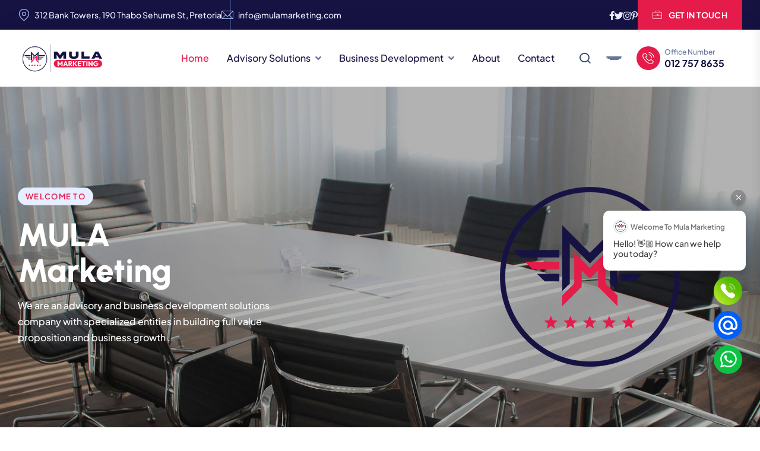

--- FILE ---
content_type: text/html; charset=UTF-8
request_url: https://mulamarketing.com/
body_size: 20215
content:

<!doctype html>
<html lang="en-US">

<head>
    <meta charset="UTF-8">
        <meta name="viewport" content="width=device-width, initial-scale=1">
    <link rel="profile" href="https://gmpg.org/xfn/11">
    <title>Mula Marketing &#8211; Advisory &amp; Business Development Solutions</title>
<meta name='robots' content='max-image-preview:large' />
<link rel='dns-prefetch' href='//fonts.googleapis.com' />
<link rel="alternate" type="application/rss+xml" title="Mula Marketing &raquo; Feed" href="https://mulamarketing.com/feed/" />
<link rel="alternate" type="application/rss+xml" title="Mula Marketing &raquo; Comments Feed" href="https://mulamarketing.com/comments/feed/" />
<link rel="alternate" title="oEmbed (JSON)" type="application/json+oembed" href="https://mulamarketing.com/wp-json/oembed/1.0/embed?url=https%3A%2F%2Fmulamarketing.com%2F" />
<link rel="alternate" title="oEmbed (XML)" type="text/xml+oembed" href="https://mulamarketing.com/wp-json/oembed/1.0/embed?url=https%3A%2F%2Fmulamarketing.com%2F&#038;format=xml" />
<style id='wp-img-auto-sizes-contain-inline-css' type='text/css'>
img:is([sizes=auto i],[sizes^="auto," i]){contain-intrinsic-size:3000px 1500px}
/*# sourceURL=wp-img-auto-sizes-contain-inline-css */
</style>
<link rel='stylesheet' id='hfe-widgets-style-css' href='https://mulamarketing.com/wp-content/plugins/header-footer-elementor/inc/widgets-css/frontend.css?ver=2.4.1' type='text/css' media='all' />
<style id='wp-emoji-styles-inline-css' type='text/css'>

	img.wp-smiley, img.emoji {
		display: inline !important;
		border: none !important;
		box-shadow: none !important;
		height: 1em !important;
		width: 1em !important;
		margin: 0 0.07em !important;
		vertical-align: -0.1em !important;
		background: none !important;
		padding: 0 !important;
	}
/*# sourceURL=wp-emoji-styles-inline-css */
</style>
<style id='classic-theme-styles-inline-css' type='text/css'>
/*! This file is auto-generated */
.wp-block-button__link{color:#fff;background-color:#32373c;border-radius:9999px;box-shadow:none;text-decoration:none;padding:calc(.667em + 2px) calc(1.333em + 2px);font-size:1.125em}.wp-block-file__button{background:#32373c;color:#fff;text-decoration:none}
/*# sourceURL=/wp-includes/css/classic-themes.min.css */
</style>
<link rel='stylesheet' id='contact-form-7-css' href='https://mulamarketing.com/wp-content/plugins/contact-form-7/includes/css/styles.css?ver=6.0.6' type='text/css' media='all' />
<link rel='stylesheet' id='hfe-style-css' href='https://mulamarketing.com/wp-content/plugins/header-footer-elementor/assets/css/header-footer-elementor.css?ver=2.4.1' type='text/css' media='all' />
<link rel='stylesheet' id='elementor-frontend-css' href='https://mulamarketing.com/wp-content/plugins/elementor/assets/css/frontend.min.css?ver=3.29.2' type='text/css' media='all' />
<link rel='stylesheet' id='elementor-post-16-css' href='https://mulamarketing.com/wp-content/uploads/elementor/css/post-16.css?ver=1750361267' type='text/css' media='all' />
<link rel='stylesheet' id='widget-image-css' href='https://mulamarketing.com/wp-content/plugins/elementor/assets/css/widget-image.min.css?ver=3.29.2' type='text/css' media='all' />
<link rel='stylesheet' id='widget-heading-css' href='https://mulamarketing.com/wp-content/plugins/elementor/assets/css/widget-heading.min.css?ver=3.29.2' type='text/css' media='all' />
<link rel='stylesheet' id='widget-icon-list-css' href='https://mulamarketing.com/wp-content/plugins/elementor/assets/css/widget-icon-list.min.css?ver=3.29.2' type='text/css' media='all' />
<link rel='stylesheet' id='elementor-post-75-css' href='https://mulamarketing.com/wp-content/uploads/elementor/css/post-75.css?ver=1750361268' type='text/css' media='all' />
<link rel='stylesheet' id='elementor-post-111-css' href='https://mulamarketing.com/wp-content/uploads/elementor/css/post-111.css?ver=1750361268' type='text/css' media='all' />
<link rel='stylesheet' id='gerow-custom-css' href='https://mulamarketing.com/wp-content/themes/gerow/assets/css/gerow-custom.css?ver=74d7a5b5c994e94210fce8c26003fefc' type='text/css' media='all' />
<style id='gerow-custom-inline-css' type='text/css'>
html:root { --tg-primary-color: #e51b49}html:root { --unit-primary-color: #e51b49}
html:root { --tg-secondary-color: #161343}html:root { --unit-secondary-color: #161343}
/*# sourceURL=gerow-custom-inline-css */
</style>
<link rel='stylesheet' id='gerow-fonts-css' href='//fonts.googleapis.com/css?family=Plus+Jakarta+Sans%3Aital%2Cwght%400%2C200%2C300%2C400%2C500%2C600%2C1%2C200%2C1%2C300%2C1%2C400%2C1%2C500%2C1%2C600%7CUrbanist%3Aital%2Cwght%400%2C300%2C400%2C500%2C600%2C700%2C800%3B1%2C300%2C1%2C400%2C1%2C500%2C1%2C600%2C1%2C700%2C1%2C800&#038;ver=1.0.0' type='text/css' media='all' />
<link rel='stylesheet' id='bootstrap-css' href='https://mulamarketing.com/wp-content/themes/gerow/assets/css/bootstrap.min.css?ver=74d7a5b5c994e94210fce8c26003fefc' type='text/css' media='all' />
<link rel='stylesheet' id='gerow-animate-css' href='https://mulamarketing.com/wp-content/themes/gerow/assets/css/animate.min.css?ver=74d7a5b5c994e94210fce8c26003fefc' type='text/css' media='all' />
<link rel='stylesheet' id='magnific-popup-css' href='https://mulamarketing.com/wp-content/themes/gerow/assets/css/magnific-popup.css?ver=74d7a5b5c994e94210fce8c26003fefc' type='text/css' media='all' />
<link rel='stylesheet' id='font-awesome-free-css' href='https://mulamarketing.com/wp-content/themes/gerow/assets/css/fontawesome-all.min.css?ver=74d7a5b5c994e94210fce8c26003fefc' type='text/css' media='all' />
<link rel='stylesheet' id='flaticon-css' href='https://mulamarketing.com/wp-content/themes/gerow/assets/css/flaticon.css?ver=74d7a5b5c994e94210fce8c26003fefc' type='text/css' media='all' />
<link rel='stylesheet' id='odometer-css' href='https://mulamarketing.com/wp-content/themes/gerow/assets/css/odometer.css?ver=74d7a5b5c994e94210fce8c26003fefc' type='text/css' media='all' />
<link rel='stylesheet' id='jarallax-css' href='https://mulamarketing.com/wp-content/themes/gerow/assets/css/jarallax.css?ver=74d7a5b5c994e94210fce8c26003fefc' type='text/css' media='all' />
<link rel='stylesheet' id='swiper-bundle-css' href='https://mulamarketing.com/wp-content/themes/gerow/assets/css/swiper-bundle.min.css?ver=74d7a5b5c994e94210fce8c26003fefc' type='text/css' media='all' />
<link rel='stylesheet' id='slick-css' href='https://mulamarketing.com/wp-content/themes/gerow/assets/css/slick.css?ver=74d7a5b5c994e94210fce8c26003fefc' type='text/css' media='all' />
<link rel='stylesheet' id='aos-css' href='https://mulamarketing.com/wp-content/themes/gerow/assets/css/aos.css?ver=74d7a5b5c994e94210fce8c26003fefc' type='text/css' media='all' />
<link rel='stylesheet' id='gerow-default-css' href='https://mulamarketing.com/wp-content/themes/gerow/assets/css/default.css?ver=74d7a5b5c994e94210fce8c26003fefc' type='text/css' media='all' />
<link rel='stylesheet' id='gerow-core-css' href='https://mulamarketing.com/wp-content/themes/gerow/assets/css/gerow-core.css?ver=74d7a5b5c994e94210fce8c26003fefc' type='text/css' media='all' />
<link rel='stylesheet' id='gerow-unit-css' href='https://mulamarketing.com/wp-content/themes/gerow/assets/css/gerow-unit.css?ver=74d7a5b5c994e94210fce8c26003fefc' type='text/css' media='all' />
<link rel='stylesheet' id='gerow-style-css' href='https://mulamarketing.com/wp-content/themes/gerow/style.css?ver=74d7a5b5c994e94210fce8c26003fefc' type='text/css' media='all' />
<link rel='stylesheet' id='gerow-responsive-css' href='https://mulamarketing.com/wp-content/themes/gerow/assets/css/responsive.css?ver=74d7a5b5c994e94210fce8c26003fefc' type='text/css' media='all' />
<style id='akismet-widget-style-inline-css' type='text/css'>

			.a-stats {
				--akismet-color-mid-green: #357b49;
				--akismet-color-white: #fff;
				--akismet-color-light-grey: #f6f7f7;

				max-width: 350px;
				width: auto;
			}

			.a-stats * {
				all: unset;
				box-sizing: border-box;
			}

			.a-stats strong {
				font-weight: 600;
			}

			.a-stats a.a-stats__link,
			.a-stats a.a-stats__link:visited,
			.a-stats a.a-stats__link:active {
				background: var(--akismet-color-mid-green);
				border: none;
				box-shadow: none;
				border-radius: 8px;
				color: var(--akismet-color-white);
				cursor: pointer;
				display: block;
				font-family: -apple-system, BlinkMacSystemFont, 'Segoe UI', 'Roboto', 'Oxygen-Sans', 'Ubuntu', 'Cantarell', 'Helvetica Neue', sans-serif;
				font-weight: 500;
				padding: 12px;
				text-align: center;
				text-decoration: none;
				transition: all 0.2s ease;
			}

			/* Extra specificity to deal with TwentyTwentyOne focus style */
			.widget .a-stats a.a-stats__link:focus {
				background: var(--akismet-color-mid-green);
				color: var(--akismet-color-white);
				text-decoration: none;
			}

			.a-stats a.a-stats__link:hover {
				filter: brightness(110%);
				box-shadow: 0 4px 12px rgba(0, 0, 0, 0.06), 0 0 2px rgba(0, 0, 0, 0.16);
			}

			.a-stats .count {
				color: var(--akismet-color-white);
				display: block;
				font-size: 1.5em;
				line-height: 1.4;
				padding: 0 13px;
				white-space: nowrap;
			}
		
/*# sourceURL=akismet-widget-style-inline-css */
</style>
<link rel='stylesheet' id='hfe-elementor-icons-css' href='https://mulamarketing.com/wp-content/plugins/elementor/assets/lib/eicons/css/elementor-icons.min.css?ver=5.34.0' type='text/css' media='all' />
<link rel='stylesheet' id='hfe-icons-list-css' href='https://mulamarketing.com/wp-content/plugins/elementor/assets/css/widget-icon-list.min.css?ver=3.24.3' type='text/css' media='all' />
<link rel='stylesheet' id='hfe-social-icons-css' href='https://mulamarketing.com/wp-content/plugins/elementor/assets/css/widget-social-icons.min.css?ver=3.24.0' type='text/css' media='all' />
<link rel='stylesheet' id='hfe-social-share-icons-brands-css' href='https://mulamarketing.com/wp-content/plugins/elementor/assets/lib/font-awesome/css/brands.css?ver=5.15.3' type='text/css' media='all' />
<link rel='stylesheet' id='hfe-social-share-icons-fontawesome-css' href='https://mulamarketing.com/wp-content/plugins/elementor/assets/lib/font-awesome/css/fontawesome.css?ver=5.15.3' type='text/css' media='all' />
<link rel='stylesheet' id='hfe-nav-menu-icons-css' href='https://mulamarketing.com/wp-content/plugins/elementor/assets/lib/font-awesome/css/solid.css?ver=5.15.3' type='text/css' media='all' />
<link rel='stylesheet' id='elementor-gf-local-plusjakartasans-css' href='https://mulamarketing.com/wp-content/uploads/elementor/google-fonts/css/plusjakartasans.css?ver=1750361181' type='text/css' media='all' />
<link rel='stylesheet' id='elementor-gf-local-urbanist-css' href='https://mulamarketing.com/wp-content/uploads/elementor/google-fonts/css/urbanist.css?ver=1750361184' type='text/css' media='all' />
<link rel='stylesheet' id='elementor-icons-tg-flat-icons-css' href='https://mulamarketing.com/wp-content/plugins/gerow-core/assets/css/flaticon.css?ver=1.0.0' type='text/css' media='all' />
<script type="text/javascript" src="https://mulamarketing.com/wp-includes/js/jquery/jquery.min.js?ver=3.7.1" id="jquery-core-js"></script>
<script type="text/javascript" src="https://mulamarketing.com/wp-includes/js/jquery/jquery-migrate.min.js?ver=3.4.1" id="jquery-migrate-js"></script>
<script type="text/javascript" id="jquery-js-after">
/* <![CDATA[ */
!function($){"use strict";$(document).ready(function(){$(this).scrollTop()>100&&$(".hfe-scroll-to-top-wrap").removeClass("hfe-scroll-to-top-hide"),$(window).scroll(function(){$(this).scrollTop()<100?$(".hfe-scroll-to-top-wrap").fadeOut(300):$(".hfe-scroll-to-top-wrap").fadeIn(300)}),$(".hfe-scroll-to-top-wrap").on("click",function(){$("html, body").animate({scrollTop:0},300);return!1})})}(jQuery);
!function($){'use strict';$(document).ready(function(){var bar=$('.hfe-reading-progress-bar');if(!bar.length)return;$(window).on('scroll',function(){var s=$(window).scrollTop(),d=$(document).height()-$(window).height(),p=d? s/d*100:0;bar.css('width',p+'%')});});}(jQuery);
//# sourceURL=jquery-js-after
/* ]]> */
</script>
<script type="text/javascript" src="https://mulamarketing.com/wp-content/themes/gerow/assets/js/slick.min.js?ver=74d7a5b5c994e94210fce8c26003fefc" id="slick-js"></script>
<link rel="https://api.w.org/" href="https://mulamarketing.com/wp-json/" /><link rel="alternate" title="JSON" type="application/json" href="https://mulamarketing.com/wp-json/wp/v2/pages/75" /><link rel="EditURI" type="application/rsd+xml" title="RSD" href="https://mulamarketing.com/xmlrpc.php?rsd" />
<link rel="canonical" href="https://mulamarketing.com/" />
<meta name="generator" content="Elementor 3.29.2; features: e_font_icon_svg, additional_custom_breakpoints, e_local_google_fonts; settings: css_print_method-external, google_font-enabled, font_display-swap">
			<style>
				.e-con.e-parent:nth-of-type(n+4):not(.e-lazyloaded):not(.e-no-lazyload),
				.e-con.e-parent:nth-of-type(n+4):not(.e-lazyloaded):not(.e-no-lazyload) * {
					background-image: none !important;
				}
				@media screen and (max-height: 1024px) {
					.e-con.e-parent:nth-of-type(n+3):not(.e-lazyloaded):not(.e-no-lazyload),
					.e-con.e-parent:nth-of-type(n+3):not(.e-lazyloaded):not(.e-no-lazyload) * {
						background-image: none !important;
					}
				}
				@media screen and (max-height: 640px) {
					.e-con.e-parent:nth-of-type(n+2):not(.e-lazyloaded):not(.e-no-lazyload),
					.e-con.e-parent:nth-of-type(n+2):not(.e-lazyloaded):not(.e-no-lazyload) * {
						background-image: none !important;
					}
				}
			</style>
			<link rel="icon" href="https://mulamarketing.com/wp-content/uploads/2023/11/cropped-favicon-JPG-32x32.jpg" sizes="32x32" />
<link rel="icon" href="https://mulamarketing.com/wp-content/uploads/2023/11/cropped-favicon-JPG-192x192.jpg" sizes="192x192" />
<link rel="apple-touch-icon" href="https://mulamarketing.com/wp-content/uploads/2023/11/cropped-favicon-JPG-180x180.jpg" />
<meta name="msapplication-TileImage" content="https://mulamarketing.com/wp-content/uploads/2023/11/cropped-favicon-JPG-270x270.jpg" />
<style id="kirki-inline-styles"></style><style id='global-styles-inline-css' type='text/css'>
:root{--wp--preset--aspect-ratio--square: 1;--wp--preset--aspect-ratio--4-3: 4/3;--wp--preset--aspect-ratio--3-4: 3/4;--wp--preset--aspect-ratio--3-2: 3/2;--wp--preset--aspect-ratio--2-3: 2/3;--wp--preset--aspect-ratio--16-9: 16/9;--wp--preset--aspect-ratio--9-16: 9/16;--wp--preset--color--black: #000000;--wp--preset--color--cyan-bluish-gray: #abb8c3;--wp--preset--color--white: #ffffff;--wp--preset--color--pale-pink: #f78da7;--wp--preset--color--vivid-red: #cf2e2e;--wp--preset--color--luminous-vivid-orange: #ff6900;--wp--preset--color--luminous-vivid-amber: #fcb900;--wp--preset--color--light-green-cyan: #7bdcb5;--wp--preset--color--vivid-green-cyan: #00d084;--wp--preset--color--pale-cyan-blue: #8ed1fc;--wp--preset--color--vivid-cyan-blue: #0693e3;--wp--preset--color--vivid-purple: #9b51e0;--wp--preset--gradient--vivid-cyan-blue-to-vivid-purple: linear-gradient(135deg,rgb(6,147,227) 0%,rgb(155,81,224) 100%);--wp--preset--gradient--light-green-cyan-to-vivid-green-cyan: linear-gradient(135deg,rgb(122,220,180) 0%,rgb(0,208,130) 100%);--wp--preset--gradient--luminous-vivid-amber-to-luminous-vivid-orange: linear-gradient(135deg,rgb(252,185,0) 0%,rgb(255,105,0) 100%);--wp--preset--gradient--luminous-vivid-orange-to-vivid-red: linear-gradient(135deg,rgb(255,105,0) 0%,rgb(207,46,46) 100%);--wp--preset--gradient--very-light-gray-to-cyan-bluish-gray: linear-gradient(135deg,rgb(238,238,238) 0%,rgb(169,184,195) 100%);--wp--preset--gradient--cool-to-warm-spectrum: linear-gradient(135deg,rgb(74,234,220) 0%,rgb(151,120,209) 20%,rgb(207,42,186) 40%,rgb(238,44,130) 60%,rgb(251,105,98) 80%,rgb(254,248,76) 100%);--wp--preset--gradient--blush-light-purple: linear-gradient(135deg,rgb(255,206,236) 0%,rgb(152,150,240) 100%);--wp--preset--gradient--blush-bordeaux: linear-gradient(135deg,rgb(254,205,165) 0%,rgb(254,45,45) 50%,rgb(107,0,62) 100%);--wp--preset--gradient--luminous-dusk: linear-gradient(135deg,rgb(255,203,112) 0%,rgb(199,81,192) 50%,rgb(65,88,208) 100%);--wp--preset--gradient--pale-ocean: linear-gradient(135deg,rgb(255,245,203) 0%,rgb(182,227,212) 50%,rgb(51,167,181) 100%);--wp--preset--gradient--electric-grass: linear-gradient(135deg,rgb(202,248,128) 0%,rgb(113,206,126) 100%);--wp--preset--gradient--midnight: linear-gradient(135deg,rgb(2,3,129) 0%,rgb(40,116,252) 100%);--wp--preset--font-size--small: 13px;--wp--preset--font-size--medium: 20px;--wp--preset--font-size--large: 36px;--wp--preset--font-size--x-large: 42px;--wp--preset--spacing--20: 0.44rem;--wp--preset--spacing--30: 0.67rem;--wp--preset--spacing--40: 1rem;--wp--preset--spacing--50: 1.5rem;--wp--preset--spacing--60: 2.25rem;--wp--preset--spacing--70: 3.38rem;--wp--preset--spacing--80: 5.06rem;--wp--preset--shadow--natural: 6px 6px 9px rgba(0, 0, 0, 0.2);--wp--preset--shadow--deep: 12px 12px 50px rgba(0, 0, 0, 0.4);--wp--preset--shadow--sharp: 6px 6px 0px rgba(0, 0, 0, 0.2);--wp--preset--shadow--outlined: 6px 6px 0px -3px rgb(255, 255, 255), 6px 6px rgb(0, 0, 0);--wp--preset--shadow--crisp: 6px 6px 0px rgb(0, 0, 0);}:where(.is-layout-flex){gap: 0.5em;}:where(.is-layout-grid){gap: 0.5em;}body .is-layout-flex{display: flex;}.is-layout-flex{flex-wrap: wrap;align-items: center;}.is-layout-flex > :is(*, div){margin: 0;}body .is-layout-grid{display: grid;}.is-layout-grid > :is(*, div){margin: 0;}:where(.wp-block-columns.is-layout-flex){gap: 2em;}:where(.wp-block-columns.is-layout-grid){gap: 2em;}:where(.wp-block-post-template.is-layout-flex){gap: 1.25em;}:where(.wp-block-post-template.is-layout-grid){gap: 1.25em;}.has-black-color{color: var(--wp--preset--color--black) !important;}.has-cyan-bluish-gray-color{color: var(--wp--preset--color--cyan-bluish-gray) !important;}.has-white-color{color: var(--wp--preset--color--white) !important;}.has-pale-pink-color{color: var(--wp--preset--color--pale-pink) !important;}.has-vivid-red-color{color: var(--wp--preset--color--vivid-red) !important;}.has-luminous-vivid-orange-color{color: var(--wp--preset--color--luminous-vivid-orange) !important;}.has-luminous-vivid-amber-color{color: var(--wp--preset--color--luminous-vivid-amber) !important;}.has-light-green-cyan-color{color: var(--wp--preset--color--light-green-cyan) !important;}.has-vivid-green-cyan-color{color: var(--wp--preset--color--vivid-green-cyan) !important;}.has-pale-cyan-blue-color{color: var(--wp--preset--color--pale-cyan-blue) !important;}.has-vivid-cyan-blue-color{color: var(--wp--preset--color--vivid-cyan-blue) !important;}.has-vivid-purple-color{color: var(--wp--preset--color--vivid-purple) !important;}.has-black-background-color{background-color: var(--wp--preset--color--black) !important;}.has-cyan-bluish-gray-background-color{background-color: var(--wp--preset--color--cyan-bluish-gray) !important;}.has-white-background-color{background-color: var(--wp--preset--color--white) !important;}.has-pale-pink-background-color{background-color: var(--wp--preset--color--pale-pink) !important;}.has-vivid-red-background-color{background-color: var(--wp--preset--color--vivid-red) !important;}.has-luminous-vivid-orange-background-color{background-color: var(--wp--preset--color--luminous-vivid-orange) !important;}.has-luminous-vivid-amber-background-color{background-color: var(--wp--preset--color--luminous-vivid-amber) !important;}.has-light-green-cyan-background-color{background-color: var(--wp--preset--color--light-green-cyan) !important;}.has-vivid-green-cyan-background-color{background-color: var(--wp--preset--color--vivid-green-cyan) !important;}.has-pale-cyan-blue-background-color{background-color: var(--wp--preset--color--pale-cyan-blue) !important;}.has-vivid-cyan-blue-background-color{background-color: var(--wp--preset--color--vivid-cyan-blue) !important;}.has-vivid-purple-background-color{background-color: var(--wp--preset--color--vivid-purple) !important;}.has-black-border-color{border-color: var(--wp--preset--color--black) !important;}.has-cyan-bluish-gray-border-color{border-color: var(--wp--preset--color--cyan-bluish-gray) !important;}.has-white-border-color{border-color: var(--wp--preset--color--white) !important;}.has-pale-pink-border-color{border-color: var(--wp--preset--color--pale-pink) !important;}.has-vivid-red-border-color{border-color: var(--wp--preset--color--vivid-red) !important;}.has-luminous-vivid-orange-border-color{border-color: var(--wp--preset--color--luminous-vivid-orange) !important;}.has-luminous-vivid-amber-border-color{border-color: var(--wp--preset--color--luminous-vivid-amber) !important;}.has-light-green-cyan-border-color{border-color: var(--wp--preset--color--light-green-cyan) !important;}.has-vivid-green-cyan-border-color{border-color: var(--wp--preset--color--vivid-green-cyan) !important;}.has-pale-cyan-blue-border-color{border-color: var(--wp--preset--color--pale-cyan-blue) !important;}.has-vivid-cyan-blue-border-color{border-color: var(--wp--preset--color--vivid-cyan-blue) !important;}.has-vivid-purple-border-color{border-color: var(--wp--preset--color--vivid-purple) !important;}.has-vivid-cyan-blue-to-vivid-purple-gradient-background{background: var(--wp--preset--gradient--vivid-cyan-blue-to-vivid-purple) !important;}.has-light-green-cyan-to-vivid-green-cyan-gradient-background{background: var(--wp--preset--gradient--light-green-cyan-to-vivid-green-cyan) !important;}.has-luminous-vivid-amber-to-luminous-vivid-orange-gradient-background{background: var(--wp--preset--gradient--luminous-vivid-amber-to-luminous-vivid-orange) !important;}.has-luminous-vivid-orange-to-vivid-red-gradient-background{background: var(--wp--preset--gradient--luminous-vivid-orange-to-vivid-red) !important;}.has-very-light-gray-to-cyan-bluish-gray-gradient-background{background: var(--wp--preset--gradient--very-light-gray-to-cyan-bluish-gray) !important;}.has-cool-to-warm-spectrum-gradient-background{background: var(--wp--preset--gradient--cool-to-warm-spectrum) !important;}.has-blush-light-purple-gradient-background{background: var(--wp--preset--gradient--blush-light-purple) !important;}.has-blush-bordeaux-gradient-background{background: var(--wp--preset--gradient--blush-bordeaux) !important;}.has-luminous-dusk-gradient-background{background: var(--wp--preset--gradient--luminous-dusk) !important;}.has-pale-ocean-gradient-background{background: var(--wp--preset--gradient--pale-ocean) !important;}.has-electric-grass-gradient-background{background: var(--wp--preset--gradient--electric-grass) !important;}.has-midnight-gradient-background{background: var(--wp--preset--gradient--midnight) !important;}.has-small-font-size{font-size: var(--wp--preset--font-size--small) !important;}.has-medium-font-size{font-size: var(--wp--preset--font-size--medium) !important;}.has-large-font-size{font-size: var(--wp--preset--font-size--large) !important;}.has-x-large-font-size{font-size: var(--wp--preset--font-size--x-large) !important;}
/*# sourceURL=global-styles-inline-css */
</style>
<link rel='stylesheet' id='cbb-main-css' href='https://mulamarketing.com/wp-content/plugins/chat-bubble/assets/css/main.css?ver=74d7a5b5c994e94210fce8c26003fefc' type='text/css' media='all' />
<style id='cbb-main-inline-css' type='text/css'>
._bc_cbb_btn._bc_cbb_btn--chat { visibility: hidden !important }
/*# sourceURL=cbb-main-inline-css */
</style>
</head>

<body data-rsssl=1 class="home wp-singular page-template page-template-elementor_header_footer page page-id-75 wp-embed-responsive wp-theme-gerow ehf-footer ehf-template-gerow ehf-stylesheet-gerow no-sidebar elementor-default elementor-template-full-width elementor-kit-16 elementor-page elementor-page-75">

    

    

            <!-- preloader -->
        <div id="preloader">
            <div id="loading-center">
                <div class="loader">
                    <div class="loader-outter"></div>
                    <div class="loader-inner"></div>
                </div>
            </div>
        </div>
        <!-- preloader-end -->
    

            <!-- Scroll-top -->
        <button class="scroll-top scroll-to-target" data-target="html">
            <i class="fas fa-angle-up"></i>
        </button>
        <!-- Scroll-top-end-->
    

    

<!-- header-area -->
<div id="header-fixed-height"></div>
<header class="header-style-four">

            <div class="heder-top-wrap">
            <div class="container">
                <div class="row align-items-center">
                    <div class="col-lg-7">
                        <div class="header-top-left">
                            <ul class="list-wrap">
                                                                    <li><i class="flaticon-location"></i>312 Bank Towers, 190 Thabo Sehume St, Pretoria</li>
                                                                                                    <li><i class="flaticon-mail"></i><a href="mailto:info@mulamarketing.com">info@mulamarketing.com</a></li>
                                                            </ul>
                        </div>
                    </div>
                    <div class="col-lg-5">
                        <div class="header-top-right">
                                                            <div class="header-social">
                                    <ul class="list-wrap">

                                                                                    <li><a href="#"><i class="fab fa-facebook-f"></i></a></li>
                                        
                                                                                    <li><a href="#"><i class="fab fa-twitter"></i></a></li>
                                        
                                                                                    <li><a href="#"><i class="fab fa-instagram"></i></a></li>
                                        
                                                                                    <li><a href="#"><i class="fab fa-pinterest-p"></i></a></li>
                                        
                                    </ul>
                                </div>
                            
                                                            <div class="header-top-btn">
                                    <a href="https://mulamarketing.com/contact-us/">
                                        <i class="flaticon-briefcase"></i>
                                        Get In Touch                                    </a>
                                </div>
                            
                        </div>
                    </div>
                </div>
            </div>
        </div>
    
    <div id="sticky-header" class="menu-area">
        <div class="container">
            <div class="row">
                <div class="col-12">
                    <div class="menu-wrap">
                        <nav class="menu-nav">
                            <div class="logo">
                                      
               <a class="main-logo" href="https://mulamarketing.com/">
             <img src="https://mulamarketing.com/wp-content/uploads/2023/11/logo-web-1.png" style="max-height: 49px" alt="Logo" />
         </a>
                                     </div>
                            <div class="navbar-wrap main-menu d-none d-lg-flex">
                                    <ul id="menu-main-menu" class="navigation"><li itemscope="itemscope" itemtype="https://www.schema.org/SiteNavigationElement" id="menu-item-2607" class="menu-item menu-item-type-post_type menu-item-object-page menu-item-home current-menu-item page_item page-item-75 current_page_item active menu-item-2607 nav-item"><a title="Home" href="https://mulamarketing.com/" class="nav-links">Home</a></li>
<li itemscope="itemscope" itemtype="https://www.schema.org/SiteNavigationElement" id="menu-item-2610" class="menu-item menu-item-type-custom menu-item-object-custom menu-item-has-children dropdown has-dropdown menu-item-2610 nav-item"><a title="Advisory Solutions" href="#" class="nav-links">Advisory Solutions</a>
<ul class="sub-menu"  role="menu">
	<li itemscope="itemscope" itemtype="https://www.schema.org/SiteNavigationElement" id="menu-item-2604" class="menu-item menu-item-type-post_type menu-item-object-page menu-item-2604 nav-item"><a title="Compliance-as-a-Service" href="https://mulamarketing.com/compliance-as-a-service/" class="dropdown-items">Compliance-as-a-Service</a></li>
	<li itemscope="itemscope" itemtype="https://www.schema.org/SiteNavigationElement" id="menu-item-2603" class="menu-item menu-item-type-post_type menu-item-object-page menu-item-2603 nav-item"><a title="Data &#038; Analytics Solutions" href="https://mulamarketing.com/data-and-analytics-solutions/" class="dropdown-items">Data &#038; Analytics Solutions</a></li>
	<li itemscope="itemscope" itemtype="https://www.schema.org/SiteNavigationElement" id="menu-item-2602" class="menu-item menu-item-type-post_type menu-item-object-page menu-item-2602 nav-item"><a title="Vetting &#038; Verifications" href="https://mulamarketing.com/vetting-and-verifications/" class="dropdown-items">Vetting &#038; Verifications</a></li>
</ul>
</li>
<li itemscope="itemscope" itemtype="https://www.schema.org/SiteNavigationElement" id="menu-item-2611" class="menu-item menu-item-type-custom menu-item-object-custom menu-item-has-children dropdown has-dropdown menu-item-2611 nav-item"><a title="Business Development" href="#" class="nav-links">Business Development</a>
<ul class="sub-menu"  role="menu">
	<li itemscope="itemscope" itemtype="https://www.schema.org/SiteNavigationElement" id="menu-item-2601" class="menu-item menu-item-type-post_type menu-item-object-page menu-item-2601 nav-item"><a title="Finance Consulting Solutions" href="https://mulamarketing.com/finance-consulting-solutions/" class="dropdown-items">Finance Consulting Solutions</a></li>
	<li itemscope="itemscope" itemtype="https://www.schema.org/SiteNavigationElement" id="menu-item-2600" class="menu-item menu-item-type-post_type menu-item-object-page menu-item-2600 nav-item"><a title="Agile Enterprise Transformations" href="https://mulamarketing.com/agile-enterprise-transformations/" class="dropdown-items">Agile Enterprise Transformations</a></li>
	<li itemscope="itemscope" itemtype="https://www.schema.org/SiteNavigationElement" id="menu-item-2599" class="menu-item menu-item-type-post_type menu-item-object-page menu-item-2599 nav-item"><a title="Operational Models &#038; Design" href="https://mulamarketing.com/operational-models-and-design/" class="dropdown-items">Operational Models &#038; Design</a></li>
</ul>
</li>
<li itemscope="itemscope" itemtype="https://www.schema.org/SiteNavigationElement" id="menu-item-2608" class="menu-item menu-item-type-post_type menu-item-object-page menu-item-2608 nav-item"><a title="About" href="https://mulamarketing.com/about/" class="nav-links">About</a></li>
<li itemscope="itemscope" itemtype="https://www.schema.org/SiteNavigationElement" id="menu-item-2609" class="menu-item menu-item-type-post_type menu-item-object-page menu-item-2609 nav-item"><a title="Contact" href="https://mulamarketing.com/contact/" class="nav-links">Contact</a></li>
</ul>                                </div>
                            <div class="header-action">
                                <ul class="list-wrap">

                                                                            <li class="header-search">
                                            <a href="javascript:void(0)" class="search-open-btn"><i class="flaticon-search"></i></a>
                                        </li>
                                    
                                                                            <li class="offcanvas-menu offcanvas-menu-two">
                                            <a href="javascript:void(0)" class="menu-tigger">
                                                <span></span>
                                                <span></span>
                                                <span></span>
                                            </a>
                                        </li>
                                    
                                                                            <li class="header-contact-two">
                                            <div class="icon">
                                                <i class="flaticon-phone-call"></i>
                                            </div>
                                            <div class="content">
                                                <span>Office Number</span>
                                                <a href="tel:012 757 8635">012 757 8635</a>
                                            </div>
                                        </li>
                                    
                                </ul>
                            </div>
                                                            <div class="mobile-nav-toggler"><i class="fas fa-bars"></i></div>
                                                    </nav>
                    </div>

                    <!-- Mobile Menu  -->
                    <div class="mobile-menu">
                        <nav class="menu-box">
                            <div class="close-btn"><i class="fas fa-times"></i></div>
                            <div class="nav-logo">
                                
    <a class="main-logo" href="https://mulamarketing.com/">
        <img src="https://mulamarketing.com/wp-content/uploads/2023/11/logo-web-1.png" style="max-height: 49px" alt="Logo" />
    </a>

                            </div>

                                                            <div class="mobile-search">
                                    <form method="get" action="https://mulamarketing.com/">
                                        <input type="text" name="s" value="" placeholder="Search here...">
                                        <button><i class="flaticon-search"></i></button>
                                    </form>
                                </div>
                            
                            <div class="menu-outer">
                                <!--Here Menu Will Come Automatically Via Javascript / Same Menu as in Header-->
                            </div>
                                                            <div class="social-links">
                                    
    <ul class="clearfix">
                <li class="facebook">
            <a href="#"><i class="fab fa-facebook-f"></i></a>
        </li>
        
                <li class="twitter">
            <a href="#"><i class="fab fa-twitter"></i></a>
        </li>
        
                <li class="instagram">
            <a href="#"><i class="fab fa-instagram"></i></a>
        </li>
        
                <li class="linkedin">
            <a href="#"><i class="fab fa-linkedin-in"></i></a>
        </li>
        
                <li class="telegram">
            <a href="#"><i class="fab fa-telegram-plane"></i></a>
        </li>
            </ul>

                                </div>
                                                    </nav>
                    </div>
                    <div class="menu-backdrop"></div>
                    <!-- End Mobile Menu -->

                </div>
            </div>
        </div>
    </div>

            <!-- header-search -->
        <div class="search__popup">
            <div class="container">
                <div class="row">
                    <div class="col-12">
                        <div class="search__wrapper">
                            <div class="search__close">
                                <button type="button" class="search-close-btn">
                                    <svg width="18" height="18" viewBox="0 0 18 18" fill="none" xmlns="http://www.w3.org/2000/svg">
                                        <path d="M17 1L1 17" stroke="currentColor" stroke-width="1.5" stroke-linecap="round" stroke-linejoin="round" />
                                        <path d="M1 1L17 17" stroke="currentColor" stroke-width="1.5" stroke-linecap="round" stroke-linejoin="round" />
                                    </svg>
                                </button>
                            </div>
                            <div class="search__form">
                                <form method="get" action="https://mulamarketing.com/">
                                    <div class="search__input">
                                        <input class="search-input-field" type="text" name="s" value="" placeholder="Type keywords here">
                                        <span class="search-focus-border"></span>
                                        <button>
                                            <svg width="20" height="20" viewBox="0 0 20 20" fill="none" xmlns="http://www.w3.org/2000/svg">
                                                <path d="M9.55 18.1C14.272 18.1 18.1 14.272 18.1 9.55C18.1 4.82797 14.272 1 9.55 1C4.82797 1 1 4.82797 1 9.55C1 14.272 4.82797 18.1 9.55 18.1Z" stroke="currentColor" stroke-width="1.5" stroke-linecap="round" stroke-linejoin="round" />
                                                <path d="M19.0002 19.0002L17.2002 17.2002" stroke="currentColor" stroke-width="1.5" stroke-linecap="round" stroke-linejoin="round" />
                                            </svg>
                                        </button>
                                    </div>
                                </form>
                            </div>
                        </div>
                    </div>
                </div>
            </div>
        </div>
        <div class="search-popup-overlay"></div>
        <!-- header-search-end -->
    
            <!-- offCanvas-menu -->
        <div class="extra-info">
            <div class="close-icon menu-close">
                <button><i class="far fa-window-close"></i></button>
            </div>
            <div class="logo-side mb-30">
                      
               <a class="main-logo" href="https://mulamarketing.com/">
             <img src="https://mulamarketing.com/wp-content/uploads/2023/11/logo-web-1.png" style="max-height: 49px" alt="Logo" />
         </a>
                     </div>
            <div class="side-info mb-30">

                                    <div class="contact-list mb-30">
                        <h4>Office Address</h4>
                        <p>312 Bank Towers <br> 190 Thabo Sehume Street <br> Pretoria, Gauteng <br> 0002 </p>
                    </div>
                
                                    <div class="contact-list mb-30">
                        <h4>Phone Number</h4>
                        <p>Cell: +27 79 106 9705
<br>
Tel: +27 12 757 8635</p>
                    </div>
                
                                    <div class="contact-list mb-30">
                        <h4>Email Address</h4>
                        <p>info@mulamarketing.com
<br>
support@mulamarketing.com</p>
                    </div>
                
            </div>

                            <div class="social-icon-right mt-30">

                                            <a href="#"><i class="fab fa-facebook-f"></i></a>
                    
                                            <a href="#"><i class="fab fa-twitter"></i></a>
                    
                                            <a href="#"><i class="fab fa-instagram"></i></a>
                    
                                            <a href="#"><i class="fab fa-pinterest-p"></i></a>
                    
                </div>
            
        </div>
        <div class="offcanvas-overly"></div>
        <!-- offCanvas-menu-end -->
    
</header>
<!-- header-area-end -->
    <!-- main-area -->
    <main class="main-area fix">

        		<div data-elementor-type="wp-page" data-elementor-id="75" class="elementor elementor-75">
						<section class="elementor-section elementor-top-section elementor-element elementor-element-60a5673 elementor-section-full_width elementor-section-height-default elementor-section-height-default" data-id="60a5673" data-element_type="section" data-settings="{&quot;background_background&quot;:&quot;classic&quot;}">
						<div class="elementor-container elementor-column-gap-no">
					<div class="elementor-column elementor-col-100 elementor-top-column elementor-element elementor-element-e2da30e" data-id="e2da30e" data-element_type="column">
			<div class="elementor-widget-wrap elementor-element-populated">
						<section class="elementor-section elementor-inner-section elementor-element elementor-element-cffed49 elementor-section-height-min-height elementor-section-boxed elementor-section-height-default" data-id="cffed49" data-element_type="section">
						<div class="elementor-container elementor-column-gap-no">
					<div class="elementor-column elementor-col-50 elementor-inner-column elementor-element elementor-element-1072213 order-2 order-lg-0" data-id="1072213" data-element_type="column">
			<div class="elementor-widget-wrap elementor-element-populated">
						<div class="elementor-element elementor-element-345026c elementor-widget elementor-widget-tg-content" data-id="345026c" data-element_type="widget" data-widget_type="tg-content.default">
				<div class="elementor-widget-container">
					
        
            <div class="banner-content-four tg-content">
                                    <span class="sub-title" data-aos="fade-up" data-aos-delay="0">Welcome To</span>
                
                <h2 class="title" data-aos="fade-up" data-aos-delay="200">MULA <br> Marketing</h2>
                                    <p data-aos="fade-up" data-aos-delay="400">We are an advisory and business development solutions company with specialized entities in building full value proposition and business growth .</p>
                
                                    <a href="https://mulamarketing.com/contact/" target="_blank" rel="nofollow" class="btn btn-three" data-aos="fade-up" data-aos-delay="600">
                        Get In Touch                    </a>
                
            </div>


        
				</div>
				</div>
					</div>
		</div>
				<div class="elementor-column elementor-col-50 elementor-inner-column elementor-element elementor-element-0882cf0 mx-auto mx-lg-0" data-id="0882cf0" data-element_type="column">
			<div class="elementor-widget-wrap elementor-element-populated">
						<div class="elementor-element elementor-element-44ce1dd elementor-widget elementor-widget-image" data-id="44ce1dd" data-element_type="widget" data-widget_type="image.default">
				<div class="elementor-widget-container">
															<img fetchpriority="high" decoding="async" width="512" height="512" src="https://mulamarketing.com/wp-content/uploads/2023/11/main-emblem-1.png" class="attachment-full size-full wp-image-2757" alt="" srcset="https://mulamarketing.com/wp-content/uploads/2023/11/main-emblem-1.png 512w, https://mulamarketing.com/wp-content/uploads/2023/11/main-emblem-1-300x300.png 300w, https://mulamarketing.com/wp-content/uploads/2023/11/main-emblem-1-150x150.png 150w" sizes="(max-width: 512px) 100vw, 512px" />															</div>
				</div>
					</div>
		</div>
					</div>
		</section>
				<div class="elementor-element elementor-element-d198b08 elementor-absolute h-100 elementor-hidden-desktop elementor-hidden-tablet elementor-hidden-mobile elementor-widget elementor-widget-bg-shapes" data-id="d198b08" data-element_type="widget" data-settings="{&quot;_position&quot;:&quot;absolute&quot;}" data-widget_type="bg-shapes.default">
				<div class="elementor-widget-container">
					
        
            <div class="banner-shape-wrap-four">

                                    <img decoding="async" src="https://mulamarketing.com/wp-content/uploads/2023/08/h4_banner_shape01.png" alt="">
                
                                    <img decoding="async" src="https://mulamarketing.com/wp-content/uploads/2023/08/h4_banner_shape02.png" alt="" data-aos="zoom-in" data-aos-delay="600">
                
                                    <img decoding="async" src="https://mulamarketing.com/wp-content/uploads/2023/08/h4_banner_shape03.png" alt="" data-aos="zoom-in-up" data-aos-delay="800">
                
            </div>


        
				</div>
				</div>
					</div>
		</div>
					</div>
		</section>
				<section class="elementor-section elementor-top-section elementor-element elementor-element-7466823 elementor-section-boxed elementor-section-height-default elementor-section-height-default" data-id="7466823" data-element_type="section">
						<div class="elementor-container elementor-column-gap-no">
					<div class="elementor-column elementor-col-100 elementor-top-column elementor-element elementor-element-ce88fb9" data-id="ce88fb9" data-element_type="column">
			<div class="elementor-widget-wrap elementor-element-populated">
						<section class="elementor-section elementor-inner-section elementor-element elementor-element-120a99c elementor-section-full_width elementor-section-height-default elementor-section-height-default" data-id="120a99c" data-element_type="section" data-settings="{&quot;background_background&quot;:&quot;classic&quot;}">
						<div class="elementor-container elementor-column-gap-no">
					<div class="elementor-column elementor-col-100 elementor-inner-column elementor-element elementor-element-5045f7b" data-id="5045f7b" data-element_type="column">
			<div class="elementor-widget-wrap elementor-element-populated">
						<div class="elementor-element elementor-element-962d236 elementor-widget elementor-widget-tg-iconbox" data-id="962d236" data-element_type="widget" data-widget_type="tg-iconbox.default">
				<div class="elementor-widget-container">
					
        
            <div class="row justify-content-center">
                                    <div class="col-lg-4 col-md-6">
                        <div class="features-item-four">
                                                            <div class="features-icon-four">
                                    <i aria-hidden="true" class="genix flaticon-life-insurance"></i>                                </div>
                                                        <div class="features-content-four">
                                <h4 class="title">Experience &amp; Expertise</h4>
                                                                    <p>We have extensive experience and expertise as a firm.</p>
                                                            </div>
                        </div>
                    </div>
                                    <div class="col-lg-4 col-md-6">
                        <div class="features-item-four">
                                                            <div class="features-icon-four">
                                    <i aria-hidden="true" class="genix flaticon-handshake"></i>                                </div>
                                                        <div class="features-content-four">
                                <h4 class="title">Advanced Technology</h4>
                                                                    <p>We strive on using the best &amp; advanced technology.</p>
                                                            </div>
                        </div>
                    </div>
                                    <div class="col-lg-4 col-md-6">
                        <div class="features-item-four">
                                                            <div class="features-icon-four">
                                    <i aria-hidden="true" class="genix flaticon-money"></i>                                </div>
                                                        <div class="features-content-four">
                                <h4 class="title">Data Driven Solutions</h4>
                                                                    <p>We collect and analyze data to make informed decisions.</p>
                                                            </div>
                        </div>
                    </div>
                            </div>

        
				</div>
				</div>
					</div>
		</div>
					</div>
		</section>
					</div>
		</div>
					</div>
		</section>
				<section class="elementor-section elementor-top-section elementor-element elementor-element-0c4ae4c elementor-section-content-middle elementor-section-boxed elementor-section-height-default elementor-section-height-default" data-id="0c4ae4c" data-element_type="section">
						<div class="elementor-container elementor-column-gap-no">
					<div class="elementor-column elementor-col-50 elementor-top-column elementor-element elementor-element-8c2fb71 mx-auto mx-lg-0" data-id="8c2fb71" data-element_type="column">
			<div class="elementor-widget-wrap elementor-element-populated">
						<div class="elementor-element elementor-element-78ae473 elementor-widget elementor-widget-genix-image" data-id="78ae473" data-element_type="widget" data-widget_type="genix-image.default">
				<div class="elementor-widget-container">
					
        
            <div class="about-img-wrap-five">
                                    <img decoding="async" src="https://mulamarketing.com/wp-content/uploads/2023/11/section-1.jpg" alt="">
                
                
                                    <div class="experience-wrap">
                        <h2 class="title">8+ <span>Years Of Experience</span></h2>
                    </div>
                
            </div>

        
				</div>
				</div>
				<div class="elementor-element elementor-element-543591c elementor-widget__width-auto elementor-absolute elementor-widget elementor-widget-image" data-id="543591c" data-element_type="widget" data-settings="{&quot;_position&quot;:&quot;absolute&quot;}" data-widget_type="image.default">
				<div class="elementor-widget-container">
															<img decoding="async" width="98" height="97" src="https://mulamarketing.com/wp-content/uploads/2023/08/h4_about_shape.png" class="attachment-full size-full wp-image-530" alt="" />															</div>
				</div>
					</div>
		</div>
				<div class="elementor-column elementor-col-50 elementor-top-column elementor-element elementor-element-96c7cc2" data-id="96c7cc2" data-element_type="column">
			<div class="elementor-widget-wrap elementor-element-populated">
						<div class="elementor-element elementor-element-310be3e elementor-widget elementor-widget-tg-heading" data-id="310be3e" data-element_type="widget" data-widget_type="tg-heading.default">
				<div class="elementor-widget-container">
					
        
            <div class="section-title-two tg-heading-subheading animation-style3">
                                    <span class="sub-title">Professional Business Solutions</span>
                                <h2 class="title tg-element-title">Advisory &amp; Business Development Services</h2>            </div>

        
				</div>
				</div>
				<div class="elementor-element elementor-element-0919b3b elementor-widget__width-initial elementor-widget elementor-widget-heading" data-id="0919b3b" data-element_type="widget" data-widget_type="heading.default">
				<div class="elementor-widget-container">
					<p class="elementor-heading-title elementor-size-default">Our objective as a company is to deliver professional and sustainable  business solutions to our valued clients.</p>				</div>
				</div>
				<section class="elementor-section elementor-inner-section elementor-element elementor-element-ca3f89d elementor-section-full_width elementor-section-content-middle elementor-section-height-default elementor-section-height-default" data-id="ca3f89d" data-element_type="section">
						<div class="elementor-container elementor-column-gap-no">
					<div class="elementor-column elementor-col-50 elementor-inner-column elementor-element elementor-element-74ea732" data-id="74ea732" data-element_type="column">
			<div class="elementor-widget-wrap elementor-element-populated">
						<div class="elementor-element elementor-element-4dc10bb elementor-icon-list--layout-traditional elementor-list-item-link-full_width elementor-widget elementor-widget-icon-list" data-id="4dc10bb" data-element_type="widget" data-widget_type="icon-list.default">
				<div class="elementor-widget-container">
							<ul class="elementor-icon-list-items">
							<li class="elementor-icon-list-item">
											<span class="elementor-icon-list-icon">
							<svg aria-hidden="true" class="e-font-icon-svg e-fas-arrow-circle-right" viewBox="0 0 512 512" xmlns="http://www.w3.org/2000/svg"><path d="M256 8c137 0 248 111 248 248S393 504 256 504 8 393 8 256 119 8 256 8zm-28.9 143.6l75.5 72.4H120c-13.3 0-24 10.7-24 24v16c0 13.3 10.7 24 24 24h182.6l-75.5 72.4c-9.7 9.3-9.9 24.8-.4 34.3l11 10.9c9.4 9.4 24.6 9.4 33.9 0L404.3 273c9.4-9.4 9.4-24.6 0-33.9L271.6 106.3c-9.4-9.4-24.6-9.4-33.9 0l-11 10.9c-9.5 9.6-9.3 25.1.4 34.4z"></path></svg>						</span>
										<span class="elementor-icon-list-text">Financial Consulting</span>
									</li>
								<li class="elementor-icon-list-item">
											<span class="elementor-icon-list-icon">
							<svg aria-hidden="true" class="e-font-icon-svg e-fas-arrow-circle-right" viewBox="0 0 512 512" xmlns="http://www.w3.org/2000/svg"><path d="M256 8c137 0 248 111 248 248S393 504 256 504 8 393 8 256 119 8 256 8zm-28.9 143.6l75.5 72.4H120c-13.3 0-24 10.7-24 24v16c0 13.3 10.7 24 24 24h182.6l-75.5 72.4c-9.7 9.3-9.9 24.8-.4 34.3l11 10.9c9.4 9.4 24.6 9.4 33.9 0L404.3 273c9.4-9.4 9.4-24.6 0-33.9L271.6 106.3c-9.4-9.4-24.6-9.4-33.9 0l-11 10.9c-9.5 9.6-9.3 25.1.4 34.4z"></path></svg>						</span>
										<span class="elementor-icon-list-text">Agile Enterprise Transformation</span>
									</li>
								<li class="elementor-icon-list-item">
											<span class="elementor-icon-list-icon">
							<svg aria-hidden="true" class="e-font-icon-svg e-fas-arrow-circle-right" viewBox="0 0 512 512" xmlns="http://www.w3.org/2000/svg"><path d="M256 8c137 0 248 111 248 248S393 504 256 504 8 393 8 256 119 8 256 8zm-28.9 143.6l75.5 72.4H120c-13.3 0-24 10.7-24 24v16c0 13.3 10.7 24 24 24h182.6l-75.5 72.4c-9.7 9.3-9.9 24.8-.4 34.3l11 10.9c9.4 9.4 24.6 9.4 33.9 0L404.3 273c9.4-9.4 9.4-24.6 0-33.9L271.6 106.3c-9.4-9.4-24.6-9.4-33.9 0l-11 10.9c-9.5 9.6-9.3 25.1.4 34.4z"></path></svg>						</span>
										<span class="elementor-icon-list-text">Operational Model & Design</span>
									</li>
								<li class="elementor-icon-list-item">
											<span class="elementor-icon-list-icon">
							<svg aria-hidden="true" class="e-font-icon-svg e-fas-arrow-circle-right" viewBox="0 0 512 512" xmlns="http://www.w3.org/2000/svg"><path d="M256 8c137 0 248 111 248 248S393 504 256 504 8 393 8 256 119 8 256 8zm-28.9 143.6l75.5 72.4H120c-13.3 0-24 10.7-24 24v16c0 13.3 10.7 24 24 24h182.6l-75.5 72.4c-9.7 9.3-9.9 24.8-.4 34.3l11 10.9c9.4 9.4 24.6 9.4 33.9 0L404.3 273c9.4-9.4 9.4-24.6 0-33.9L271.6 106.3c-9.4-9.4-24.6-9.4-33.9 0l-11 10.9c-9.5 9.6-9.3 25.1.4 34.4z"></path></svg>						</span>
										<span class="elementor-icon-list-text">Compliance-as-a-Service</span>
									</li>
								<li class="elementor-icon-list-item">
											<span class="elementor-icon-list-icon">
							<svg aria-hidden="true" class="e-font-icon-svg e-fas-arrow-circle-right" viewBox="0 0 512 512" xmlns="http://www.w3.org/2000/svg"><path d="M256 8c137 0 248 111 248 248S393 504 256 504 8 393 8 256 119 8 256 8zm-28.9 143.6l75.5 72.4H120c-13.3 0-24 10.7-24 24v16c0 13.3 10.7 24 24 24h182.6l-75.5 72.4c-9.7 9.3-9.9 24.8-.4 34.3l11 10.9c9.4 9.4 24.6 9.4 33.9 0L404.3 273c9.4-9.4 9.4-24.6 0-33.9L271.6 106.3c-9.4-9.4-24.6-9.4-33.9 0l-11 10.9c-9.5 9.6-9.3 25.1.4 34.4z"></path></svg>						</span>
										<span class="elementor-icon-list-text">Data & Analytics Solutions</span>
									</li>
								<li class="elementor-icon-list-item">
											<span class="elementor-icon-list-icon">
							<svg aria-hidden="true" class="e-font-icon-svg e-fas-arrow-circle-right" viewBox="0 0 512 512" xmlns="http://www.w3.org/2000/svg"><path d="M256 8c137 0 248 111 248 248S393 504 256 504 8 393 8 256 119 8 256 8zm-28.9 143.6l75.5 72.4H120c-13.3 0-24 10.7-24 24v16c0 13.3 10.7 24 24 24h182.6l-75.5 72.4c-9.7 9.3-9.9 24.8-.4 34.3l11 10.9c9.4 9.4 24.6 9.4 33.9 0L404.3 273c9.4-9.4 9.4-24.6 0-33.9L271.6 106.3c-9.4-9.4-24.6-9.4-33.9 0l-11 10.9c-9.5 9.6-9.3 25.1.4 34.4z"></path></svg>						</span>
										<span class="elementor-icon-list-text">Vetting & Verifications</span>
									</li>
						</ul>
						</div>
				</div>
					</div>
		</div>
				<div class="elementor-column elementor-col-50 elementor-inner-column elementor-element elementor-element-88f2d55" data-id="88f2d55" data-element_type="column">
			<div class="elementor-widget-wrap elementor-element-populated">
						<div class="elementor-element elementor-element-2f08329 elementor-widget elementor-widget-genix-fact" data-id="2f08329" data-element_type="widget" data-widget_type="genix-fact.default">
				<div class="elementor-widget-container">
					
        <script>
            jQuery(document).ready(function($) {

                /*===========================================
                    =    		Odometer Active  	       =
                =============================================*/
                $('.odometer').appear(function(e) {
                    var odo = $(".odometer");
                    odo.each(function() {
                        var countNumber = $(this).attr("data-count");
                        $(this).html(countNumber);
                    });
                });

            });
        </script>

        
            <div class="about-success-wrap">
                <ul class="list-wrap">
                                            <li>
                                                            <div class="icon">
                                    <i aria-hidden="true" class="genix flaticon-family"></i>                                </div>
                                                        <div class="content">
                                <h2 class="count"><span class="odometer" data-count="100"></span>%</h2>
                                                                    <p>Professionalism</p>
                                                            </div>
                        </li>
                                            <li>
                                                            <div class="icon">
                                    <i aria-hidden="true" class="genix flaticon-trophy"></i>                                </div>
                                                        <div class="content">
                                <h2 class="count"><span class="odometer" data-count="100"></span>%</h2>
                                                                    <p>Sustainability</p>
                                                            </div>
                        </li>
                                    </ul>
            </div>

        
				</div>
				</div>
					</div>
		</div>
					</div>
		</section>
					</div>
		</div>
					</div>
		</section>
				<section class="elementor-section elementor-top-section elementor-element elementor-element-d59b8f3 elementor-section-boxed elementor-section-height-default elementor-section-height-default" data-id="d59b8f3" data-element_type="section" data-settings="{&quot;background_background&quot;:&quot;classic&quot;}">
						<div class="elementor-container elementor-column-gap-no">
					<div class="elementor-column elementor-col-100 elementor-top-column elementor-element elementor-element-10a9bf8" data-id="10a9bf8" data-element_type="column">
			<div class="elementor-widget-wrap elementor-element-populated">
						<div class="elementor-element elementor-element-f12f226 elementor-widget elementor-widget-tg-cta" data-id="f12f226" data-element_type="widget" data-widget_type="tg-cta.default">
				<div class="elementor-widget-container">
					
        
            <div class="row align-items-center">

                                    <div class="col-lg-5">
                        <div class="request-content tg-heading-subheading animation-style2">
                            <h2 class="title tg-element-title">Let’s Request a Schedule For <br> A Business Consultation</h2>
                        </div>
                    </div>
                
                <div class="col-lg-7">
                    <div class="request-content-right">
                        <div class="request-contact">
                            <div class="icon">
                                <i class="flaticon-phone-call"></i>
                            </div>
                            <div class="content">
                                                                    <span>Office Number</span>
                                
                                                                    <a href="tel:+27 12 757 8635">+27 12 757 8635</a>
                                                            </div>
                        </div>

                                                    <div class="request-btn">
                                <a href="https://mulamarketing.com/contact/" target="_blank" rel="nofollow" class="btn">
                                    Get In Touch                                </a>
                            </div>
                        
                    </div>
                </div>
            </div>

        
				</div>
				</div>
					</div>
		</div>
					</div>
		</section>
				<section class="elementor-section elementor-top-section elementor-element elementor-element-1a702d8 services-area-four elementor-hidden-desktop elementor-hidden-tablet elementor-hidden-mobile elementor-section-boxed elementor-section-height-default elementor-section-height-default" data-id="1a702d8" data-element_type="section">
						<div class="elementor-container elementor-column-gap-no">
					<div class="elementor-column elementor-col-100 elementor-top-column elementor-element elementor-element-1418398" data-id="1418398" data-element_type="column">
			<div class="elementor-widget-wrap elementor-element-populated">
						<section class="elementor-section elementor-inner-section elementor-element elementor-element-b815776 elementor-section-boxed elementor-section-height-default elementor-section-height-default" data-id="b815776" data-element_type="section">
						<div class="elementor-container elementor-column-gap-default">
					<div class="elementor-column elementor-col-100 elementor-inner-column elementor-element elementor-element-c020b8d" data-id="c020b8d" data-element_type="column">
			<div class="elementor-widget-wrap elementor-element-populated">
						<div class="elementor-element elementor-element-d723c75 text-center elementor-widget elementor-widget-tg-heading" data-id="d723c75" data-element_type="widget" data-widget_type="tg-heading.default">
				<div class="elementor-widget-container">
					
        
            <div class="section-title section-title-three tg-heading-subheading animation-style2">
                                    <span class="sub-title tg-element-title">Our Expertise</span>
                
                <h2 class="title tg-element-title">Professional Core Services</h2>
            </div>

        
				</div>
				</div>
				<div class="elementor-element elementor-element-57bb548 elementor-widget elementor-widget-heading" data-id="57bb548" data-element_type="widget" data-widget_type="heading.default">
				<div class="elementor-widget-container">
					<p class="elementor-heading-title elementor-size-default">Morem ipsum dolor sit amet consectetur adipiscingelita florai psumBoremipsum dolor sit amet.</p>				</div>
				</div>
					</div>
		</div>
					</div>
		</section>
				<section class="elementor-section elementor-inner-section elementor-element elementor-element-e9014cd elementor-section-full_width elementor-section-height-default elementor-section-height-default" data-id="e9014cd" data-element_type="section">
						<div class="elementor-container elementor-column-gap-no">
					<div class="elementor-column elementor-col-100 elementor-inner-column elementor-element elementor-element-be411c0" data-id="be411c0" data-element_type="column">
			<div class="elementor-widget-wrap elementor-element-populated">
						<div class="elementor-element elementor-element-a4780be elementor-widget elementor-widget-tg-servicesBox" data-id="a4780be" data-element_type="widget" data-widget_type="tg-servicesBox.default">
				<div class="elementor-widget-container">
					
        
            <div class="row justify-content-center">
                
                    
                
                    
                
                    
                            </div>

        
				</div>
				</div>
				<div class="elementor-element elementor-element-481444a elementor-widget elementor-widget-tg-servicesBox" data-id="481444a" data-element_type="widget" data-widget_type="tg-servicesBox.default">
				<div class="elementor-widget-container">
					
        
            <div class="row justify-content-center">
                
                    
                
                    
                
                    
                            </div>

        
				</div>
				</div>
					</div>
		</div>
					</div>
		</section>
					</div>
		</div>
					</div>
		</section>
				<section class="elementor-section elementor-top-section elementor-element elementor-element-38e70b4 elementor-section-content-middle elementor-section-boxed elementor-section-height-default elementor-section-height-default" data-id="38e70b4" data-element_type="section" data-settings="{&quot;background_background&quot;:&quot;classic&quot;}">
						<div class="elementor-container elementor-column-gap-no">
					<div class="elementor-column elementor-col-50 elementor-top-column elementor-element elementor-element-275abc5" data-id="275abc5" data-element_type="column">
			<div class="elementor-widget-wrap elementor-element-populated">
						<div class="elementor-element elementor-element-522e029 elementor-widget elementor-widget-genix-image" data-id="522e029" data-element_type="widget" data-widget_type="genix-image.default">
				<div class="elementor-widget-container">
					
        
            <div class="about-img-wrap">
                                    <img decoding="async" src="https://mulamarketing.com/wp-content/uploads/2023/11/about_img01.png" alt="" class="main-img">
                
                                    <img decoding="async" src="https://mulamarketing.com/wp-content/uploads/2023/11/about_img_shape01.png" alt="">
                
                                    <img decoding="async" src="https://mulamarketing.com/wp-content/uploads/2023/08/about_img_shape02.png" alt="">
                
            </div>

        
				</div>
				</div>
					</div>
		</div>
				<div class="elementor-column elementor-col-50 elementor-top-column elementor-element elementor-element-3ba4d69" data-id="3ba4d69" data-element_type="column">
			<div class="elementor-widget-wrap elementor-element-populated">
						<div class="elementor-element elementor-element-949221f elementor-widget elementor-widget-tg-heading" data-id="949221f" data-element_type="widget" data-widget_type="tg-heading.default">
				<div class="elementor-widget-container">
					
        
            <div class="section-title section-title-three tg-heading-subheading animation-none2">
                                    <span class="sub-title tg-element-title">What We Do In A Nutshell</span>
                
                <h2 class="title tg-element-title">Advisory, Consulting &amp; Business Development Solutions</h2>
            </div>

        
				</div>
				</div>
				<div class="elementor-element elementor-element-05f6415 elementor-widget elementor-widget-heading" data-id="05f6415" data-element_type="widget" data-widget_type="heading.default">
				<div class="elementor-widget-container">
					<p class="elementor-heading-title elementor-size-default">We are passionate about risk management and sustainable profitability for our clients. We have dedicated years to develop strategies that yield the best results while using data driven decisions and calculated risk.</p>				</div>
				</div>
					</div>
		</div>
					</div>
		</section>
				<section class="elementor-section elementor-top-section elementor-element elementor-element-b3b0bcf elementor-section-content-middle overview-area-two elementor-section-boxed elementor-section-height-default elementor-section-height-default" data-id="b3b0bcf" data-element_type="section">
						<div class="elementor-container elementor-column-gap-no">
					<div class="elementor-column elementor-col-50 elementor-top-column elementor-element elementor-element-572558d mx-auto mx-lg-0" data-id="572558d" data-element_type="column">
			<div class="elementor-widget-wrap elementor-element-populated">
						<div class="elementor-element elementor-element-dc91107 elementor-widget elementor-widget-genix-image" data-id="dc91107" data-element_type="widget" data-widget_type="genix-image.default">
				<div class="elementor-widget-container">
					
        
            <div class="overview-img-two">

                                    <div class="mask-img-two">
                        <img decoding="async" src="https://mulamarketing.com/wp-content/uploads/2023/08/h3_overview_img01.jpg" alt="">
                    </div>
                
                                    <img decoding="async" src="https://mulamarketing.com/wp-content/uploads/2023/08/h3_overview_img02.jpg" alt="" class="img-two" data-parallax='{"y" : 100 }'>
                
                <div class="overview-shape-wrap">
                                            <img decoding="async" src="https://themedox.com/gerow/wp-content/uploads/2023/08/h3_overview_shape01.png" alt="Shape">
                    
                                            <img decoding="async" src="https://themedox.com/gerow/wp-content/uploads/2023/08/h3_overview_shape02.png" alt="Shape">
                                    </div>
            </div>

        
				</div>
				</div>
					</div>
		</div>
				<div class="elementor-column elementor-col-50 elementor-top-column elementor-element elementor-element-badf066" data-id="badf066" data-element_type="column">
			<div class="elementor-widget-wrap elementor-element-populated">
						<div class="elementor-element elementor-element-71ad8e2 elementor-widget elementor-widget-tg-heading" data-id="71ad8e2" data-element_type="widget" data-widget_type="tg-heading.default">
				<div class="elementor-widget-container">
					
        
            <div class="section-title-two tg-heading-subheading animation-style3">
                                    <span class="sub-title">Company Objectives</span>
                                <h2 class="title tg-element-title">Our Success Can Only Be After Your Success!</h2>            </div>

        
				</div>
				</div>
				<div class="elementor-element elementor-element-d517c63 elementor-widget elementor-widget-heading" data-id="d517c63" data-element_type="widget" data-widget_type="heading.default">
				<div class="elementor-widget-container">
					<p class="elementor-heading-title elementor-size-default">We are business architects at heart and we genuinely believe in investing, transformation and development of business solutions.</p>				</div>
				</div>
				<div class="elementor-element elementor-element-e2503c8 elementor-widget elementor-widget-tg-progressbar" data-id="e2503c8" data-element_type="widget" data-widget_type="tg-progressbar.default">
				<div class="elementor-widget-container">
					

        
            <div class="progress-wrap">
                                    <div class="progress-item">
                        <h6 class="title">Risk Management</h6>
                        <div class="progress" role="progressbar" aria-label="Example with label" aria-valuenow="100" aria-valuemin="0" aria-valuemax="100">
                            <div class="progress-bar wow slideInLeft" data-wow-delay=".1s" style="width: 100%">
                                <span>100%</span>
                            </div>
                        </div>
                    </div>
                                    <div class="progress-item">
                        <h6 class="title">Data Driven Decisions</h6>
                        <div class="progress" role="progressbar" aria-label="Example with label" aria-valuenow="100" aria-valuemin="0" aria-valuemax="100">
                            <div class="progress-bar wow slideInLeft" data-wow-delay=".2s" style="width: 100%">
                                <span>100%</span>
                            </div>
                        </div>
                    </div>
                                    <div class="progress-item">
                        <h6 class="title">Business Experience &amp; Expertise</h6>
                        <div class="progress" role="progressbar" aria-label="Example with label" aria-valuenow="100" aria-valuemin="0" aria-valuemax="100">
                            <div class="progress-bar wow slideInLeft" data-wow-delay=".3s" style="width: 100%">
                                <span>100%</span>
                            </div>
                        </div>
                    </div>
                            </div>

        
				</div>
				</div>
					</div>
		</div>
					</div>
		</section>
				<section class="elementor-section elementor-top-section elementor-element elementor-element-cc7ac35 elementor-section-boxed elementor-section-height-default elementor-section-height-default" data-id="cc7ac35" data-element_type="section">
						<div class="elementor-container elementor-column-gap-no">
					<div class="elementor-column elementor-col-100 elementor-top-column elementor-element elementor-element-fe62b35" data-id="fe62b35" data-element_type="column">
			<div class="elementor-widget-wrap elementor-element-populated">
						<div class="elementor-element elementor-element-ab87f73 elementor-widget elementor-widget-genix-fact" data-id="ab87f73" data-element_type="widget" data-widget_type="genix-fact.default">
				<div class="elementor-widget-container">
					
        <script>
            jQuery(document).ready(function($) {

                /*===========================================
                    =    		Odometer Active  	       =
                =============================================*/
                $('.odometer').appear(function(e) {
                    var odo = $(".odometer");
                    odo.each(function() {
                        var countNumber = $(this).attr("data-count");
                        $(this).html(countNumber);
                    });
                });

            });
        </script>

        
            <div class="row justify-content-center">
                                    <div class="col-xl-3 col-lg-4 col-sm-6">
                        <div class="counter-item-three">
                                                            <div class="counter-icon">
                                    <i aria-hidden="true" class="genix flaticon-trophy"></i>                                </div>
                                                        <div class="counter-content">
                                <h2 class="count"><span class="odometer" data-count="23"></span>K</h2>
                                                                    <p>Best Award</p>
                                                            </div>
                        </div>
                    </div>
                                    <div class="col-xl-3 col-lg-4 col-sm-6">
                        <div class="counter-item-three">
                                                            <div class="counter-icon">
                                    <i aria-hidden="true" class="genix flaticon-rating"></i>                                </div>
                                                        <div class="counter-content">
                                <h2 class="count"><span class="odometer" data-count="223"></span></h2>
                                                                    <p>Happy Clients</p>
                                                            </div>
                        </div>
                    </div>
                                    <div class="col-xl-3 col-lg-4 col-sm-6">
                        <div class="counter-item-three">
                                                            <div class="counter-icon">
                                    <i aria-hidden="true" class="genix flaticon-folder-1"></i>                                </div>
                                                        <div class="counter-content">
                                <h2 class="count"><span class="odometer" data-count="98"></span>K</h2>
                                                                    <p>Projects Done</p>
                                                            </div>
                        </div>
                    </div>
                                    <div class="col-xl-3 col-lg-4 col-sm-6">
                        <div class="counter-item-three">
                                                            <div class="counter-icon">
                                    <i aria-hidden="true" class="genix flaticon-round-table"></i>                                </div>
                                                        <div class="counter-content">
                                <h2 class="count"><span class="odometer" data-count="22"></span>K</h2>
                                                                    <p>Expert People</p>
                                                            </div>
                        </div>
                    </div>
                            </div>


        
				</div>
				</div>
					</div>
		</div>
					</div>
		</section>
				</div>
		
		<footer itemtype="https://schema.org/WPFooter" itemscope="itemscope" id="colophon" role="contentinfo">
			<div class='footer-width-fixer'>		<div data-elementor-type="wp-post" data-elementor-id="111" class="elementor elementor-111">
						<section class="elementor-section elementor-top-section elementor-element elementor-element-2f490de elementor-section-boxed elementor-section-height-default elementor-section-height-default" data-id="2f490de" data-element_type="section" data-settings="{&quot;background_background&quot;:&quot;classic&quot;}">
						<div class="elementor-container elementor-column-gap-no">
					<div class="elementor-column elementor-col-100 elementor-top-column elementor-element elementor-element-f0ca6f7" data-id="f0ca6f7" data-element_type="column">
			<div class="elementor-widget-wrap elementor-element-populated">
						<section class="elementor-section elementor-inner-section elementor-element elementor-element-0f22bdb elementor-section-full_width elementor-hidden-desktop elementor-hidden-tablet elementor-hidden-mobile elementor-section-height-default elementor-section-height-default" data-id="0f22bdb" data-element_type="section">
						<div class="elementor-container elementor-column-gap-no">
					<div class="elementor-column elementor-col-25 elementor-inner-column elementor-element elementor-element-bd96416" data-id="bd96416" data-element_type="column">
			<div class="elementor-widget-wrap elementor-element-populated">
						<div class="elementor-element elementor-element-4f97fdf footer-widget-title elementor-widget elementor-widget-heading" data-id="4f97fdf" data-element_type="widget" data-widget_type="heading.default">
				<div class="elementor-widget-container">
					<h2 class="elementor-heading-title elementor-size-default">Information</h2>				</div>
				</div>
				<div class="elementor-element elementor-element-394dd10 elementor-align-left elementor-icon-list--layout-traditional elementor-list-item-link-full_width elementor-widget elementor-widget-icon-list" data-id="394dd10" data-element_type="widget" data-widget_type="icon-list.default">
				<div class="elementor-widget-container">
							<ul class="elementor-icon-list-items">
							<li class="elementor-icon-list-item">
											<a href="tel:0791069705">

												<span class="elementor-icon-list-icon">
							<i aria-hidden="true" class="genix flaticon-pin"></i>						</span>
										<span class="elementor-icon-list-text">312 Bank Towers, 190 Thabo Sehume St, Pretoria, 0002 </span>
											</a>
									</li>
								<li class="elementor-icon-list-item">
											<a href="tel:+27127578635">

												<span class="elementor-icon-list-icon">
							<i aria-hidden="true" class="genix flaticon-phone-call"></i>						</span>
										<span class="elementor-icon-list-text"> +27 12 757 8635</span>
											</a>
									</li>
								<li class="elementor-icon-list-item">
											<span class="elementor-icon-list-icon">
							<i aria-hidden="true" class="genix flaticon-clock"></i>						</span>
										<span class="elementor-icon-list-text">Mon – Fri: 9 am – 5 pm, <br> Saturday: <span>CLOSED</span></span>
									</li>
						</ul>
						</div>
				</div>
					</div>
		</div>
				<div class="elementor-column elementor-col-25 elementor-inner-column elementor-element elementor-element-2314ab1" data-id="2314ab1" data-element_type="column">
			<div class="elementor-widget-wrap elementor-element-populated">
						<div class="elementor-element elementor-element-9f20be1 footer-widget-title elementor-widget elementor-widget-heading" data-id="9f20be1" data-element_type="widget" data-widget_type="heading.default">
				<div class="elementor-widget-container">
					<h2 class="elementor-heading-title elementor-size-default">Menu</h2>				</div>
				</div>
				<div class="elementor-element elementor-element-3ede9c0 elementor-icon-list--layout-traditional elementor-list-item-link-full_width elementor-widget elementor-widget-icon-list" data-id="3ede9c0" data-element_type="widget" data-widget_type="icon-list.default">
				<div class="elementor-widget-container">
							<ul class="elementor-icon-list-items">
							<li class="elementor-icon-list-item">
											<a href="https://mulamarketing.com">

											<span class="elementor-icon-list-text">Home</span>
											</a>
									</li>
								<li class="elementor-icon-list-item">
											<a href="https://themedox.com/gerow/contact-us/">

											<span class="elementor-icon-list-text">About</span>
											</a>
									</li>
								<li class="elementor-icon-list-item">
											<a href="https://themedox.com/gerow/contact-us/">

											<span class="elementor-icon-list-text">Press media</span>
											</a>
									</li>
								<li class="elementor-icon-list-item">
											<a href="https://themedox.com/gerow/blog/">

											<span class="elementor-icon-list-text">Our Blog</span>
											</a>
									</li>
								<li class="elementor-icon-list-item">
											<a href="https://themedox.com/gerow/contact-us/">

											<span class="elementor-icon-list-text">Privacy Policy</span>
											</a>
									</li>
						</ul>
						</div>
				</div>
					</div>
		</div>
				<div class="elementor-column elementor-col-25 elementor-inner-column elementor-element elementor-element-eab509f" data-id="eab509f" data-element_type="column">
			<div class="elementor-widget-wrap elementor-element-populated">
						<div class="elementor-element elementor-element-652c6dd footer-widget-title elementor-widget elementor-widget-heading" data-id="652c6dd" data-element_type="widget" data-widget_type="heading.default">
				<div class="elementor-widget-container">
					<h2 class="elementor-heading-title elementor-size-default">Quick Links</h2>				</div>
				</div>
				<div class="elementor-element elementor-element-1a190bf elementor-icon-list--layout-traditional elementor-list-item-link-full_width elementor-widget elementor-widget-icon-list" data-id="1a190bf" data-element_type="widget" data-widget_type="icon-list.default">
				<div class="elementor-widget-container">
							<ul class="elementor-icon-list-items">
							<li class="elementor-icon-list-item">
											<a href="https://themedox.com/gerow/about-us/">

											<span class="elementor-icon-list-text">How it’s Work</span>
											</a>
									</li>
								<li class="elementor-icon-list-item">
											<a href="https://themedox.com/gerow/contact-us/">

											<span class="elementor-icon-list-text">Partners</span>
											</a>
									</li>
								<li class="elementor-icon-list-item">
											<a href="https://themedox.com/gerow/contact-us/">

											<span class="elementor-icon-list-text">Testimonials</span>
											</a>
									</li>
								<li class="elementor-icon-list-item">
											<a href="https://themedox.com/gerow/blog/">

											<span class="elementor-icon-list-text">Case Studies</span>
											</a>
									</li>
								<li class="elementor-icon-list-item">
											<a href="https://themedox.com/gerow/contact-us/">

											<span class="elementor-icon-list-text">Pricing</span>
											</a>
									</li>
						</ul>
						</div>
				</div>
					</div>
		</div>
				<div class="elementor-column elementor-col-25 elementor-inner-column elementor-element elementor-element-f5b69af ms-auto" data-id="f5b69af" data-element_type="column">
			<div class="elementor-widget-wrap elementor-element-populated">
						<div class="elementor-element elementor-element-9fcbfa0 footer-widget-title elementor-widget elementor-widget-heading" data-id="9fcbfa0" data-element_type="widget" data-widget_type="heading.default">
				<div class="elementor-widget-container">
					<h2 class="elementor-heading-title elementor-size-default">About Mula Marketing</h2>				</div>
				</div>
				<div class="elementor-element elementor-element-3601c7d elementor-widget__width-initial elementor-widget elementor-widget-heading" data-id="3601c7d" data-element_type="widget" data-widget_type="heading.default">
				<div class="elementor-widget-container">
					<p class="elementor-heading-title elementor-size-default">Mula Marketing is an advisory and Business development company  established in 2016 with the aim  of transforming businesses and making them sustainable. 
<br><br>
Email: info@mulamarketing.com</p>				</div>
				</div>
					</div>
		</div>
					</div>
		</section>
				<section class="elementor-section elementor-inner-section elementor-element elementor-element-04cc508 elementor-section-full_width elementor-section-content-middle elementor-section-height-default elementor-section-height-default" data-id="04cc508" data-element_type="section">
						<div class="elementor-container elementor-column-gap-no">
					<div class="elementor-column elementor-col-50 elementor-inner-column elementor-element elementor-element-264aae8" data-id="264aae8" data-element_type="column">
			<div class="elementor-widget-wrap elementor-element-populated">
						<div class="elementor-element elementor-element-e867d99 elementor-widget__width-auto elementor-widget-mobile__width-inherit elementor-widget elementor-widget-site-logo" data-id="e867d99" data-element_type="widget" data-settings="{&quot;align&quot;:&quot;left&quot;,&quot;align_mobile&quot;:&quot;center&quot;,&quot;width&quot;:{&quot;unit&quot;:&quot;%&quot;,&quot;size&quot;:&quot;&quot;,&quot;sizes&quot;:[]},&quot;width_tablet&quot;:{&quot;unit&quot;:&quot;%&quot;,&quot;size&quot;:&quot;&quot;,&quot;sizes&quot;:[]},&quot;width_mobile&quot;:{&quot;unit&quot;:&quot;%&quot;,&quot;size&quot;:&quot;&quot;,&quot;sizes&quot;:[]},&quot;space&quot;:{&quot;unit&quot;:&quot;%&quot;,&quot;size&quot;:&quot;&quot;,&quot;sizes&quot;:[]},&quot;space_tablet&quot;:{&quot;unit&quot;:&quot;%&quot;,&quot;size&quot;:&quot;&quot;,&quot;sizes&quot;:[]},&quot;space_mobile&quot;:{&quot;unit&quot;:&quot;%&quot;,&quot;size&quot;:&quot;&quot;,&quot;sizes&quot;:[]},&quot;image_border_radius&quot;:{&quot;unit&quot;:&quot;px&quot;,&quot;top&quot;:&quot;&quot;,&quot;right&quot;:&quot;&quot;,&quot;bottom&quot;:&quot;&quot;,&quot;left&quot;:&quot;&quot;,&quot;isLinked&quot;:true},&quot;image_border_radius_tablet&quot;:{&quot;unit&quot;:&quot;px&quot;,&quot;top&quot;:&quot;&quot;,&quot;right&quot;:&quot;&quot;,&quot;bottom&quot;:&quot;&quot;,&quot;left&quot;:&quot;&quot;,&quot;isLinked&quot;:true},&quot;image_border_radius_mobile&quot;:{&quot;unit&quot;:&quot;px&quot;,&quot;top&quot;:&quot;&quot;,&quot;right&quot;:&quot;&quot;,&quot;bottom&quot;:&quot;&quot;,&quot;left&quot;:&quot;&quot;,&quot;isLinked&quot;:true},&quot;caption_padding&quot;:{&quot;unit&quot;:&quot;px&quot;,&quot;top&quot;:&quot;&quot;,&quot;right&quot;:&quot;&quot;,&quot;bottom&quot;:&quot;&quot;,&quot;left&quot;:&quot;&quot;,&quot;isLinked&quot;:true},&quot;caption_padding_tablet&quot;:{&quot;unit&quot;:&quot;px&quot;,&quot;top&quot;:&quot;&quot;,&quot;right&quot;:&quot;&quot;,&quot;bottom&quot;:&quot;&quot;,&quot;left&quot;:&quot;&quot;,&quot;isLinked&quot;:true},&quot;caption_padding_mobile&quot;:{&quot;unit&quot;:&quot;px&quot;,&quot;top&quot;:&quot;&quot;,&quot;right&quot;:&quot;&quot;,&quot;bottom&quot;:&quot;&quot;,&quot;left&quot;:&quot;&quot;,&quot;isLinked&quot;:true},&quot;caption_space&quot;:{&quot;unit&quot;:&quot;px&quot;,&quot;size&quot;:0,&quot;sizes&quot;:[]},&quot;caption_space_tablet&quot;:{&quot;unit&quot;:&quot;px&quot;,&quot;size&quot;:&quot;&quot;,&quot;sizes&quot;:[]},&quot;caption_space_mobile&quot;:{&quot;unit&quot;:&quot;px&quot;,&quot;size&quot;:&quot;&quot;,&quot;sizes&quot;:[]}}" data-widget_type="site-logo.default">
				<div class="elementor-widget-container">
							<div class="hfe-site-logo">
													<a data-elementor-open-lightbox=""  class='elementor-clickable' href="https://mulamarketing.com">
							<div class="hfe-site-logo-set">           
				<div class="hfe-site-logo-container">
									<img class="hfe-site-logo-img elementor-animation-"  src="https://mulamarketing.com/wp-content/uploads/elementor/thumbs/logo-white-web-1-qf2p4q0upwocuzezwoypcoucrnoxs82qxfgsy0zrwg.png" alt="logo-white-web-1"/>
				</div>
			</div>
							</a>
						</div>  
							</div>
				</div>
				<div class="elementor-element elementor-element-992b57c elementor-widget elementor-widget-copyright" data-id="992b57c" data-element_type="widget" data-settings="{&quot;align&quot;:&quot;left&quot;,&quot;align_mobile&quot;:&quot;center&quot;}" data-widget_type="copyright.default">
				<div class="elementor-widget-container">
							<div class="hfe-copyright-wrapper">
							<span>Copyright © Mula Marketing | All Right Reserved</span>
					</div>
						</div>
				</div>
					</div>
		</div>
				<div class="elementor-column elementor-col-50 elementor-inner-column elementor-element elementor-element-1eb8f76" data-id="1eb8f76" data-element_type="column">
			<div class="elementor-widget-wrap elementor-element-populated">
						<div class="elementor-element elementor-element-d78827b elementor-widget elementor-widget-sociallist" data-id="d78827b" data-element_type="widget" data-widget_type="sociallist.default">
				<div class="elementor-widget-container">
					
        
            <div class="footer-social footer-social-three">
                <ul class="list-wrap">
                                            <li><a href="#"><svg aria-hidden="true" class="e-font-icon-svg e-fab-facebook-f" viewBox="0 0 320 512" xmlns="http://www.w3.org/2000/svg"><path d="M279.14 288l14.22-92.66h-88.91v-60.13c0-25.35 12.42-50.06 52.24-50.06h40.42V6.26S260.43 0 225.36 0c-73.22 0-121.08 44.38-121.08 124.72v70.62H22.89V288h81.39v224h100.17V288z"></path></svg></a></li>
                                            <li><a href="#"><svg aria-hidden="true" class="e-font-icon-svg e-fab-twitter" viewBox="0 0 512 512" xmlns="http://www.w3.org/2000/svg"><path d="M459.37 151.716c.325 4.548.325 9.097.325 13.645 0 138.72-105.583 298.558-298.558 298.558-59.452 0-114.68-17.219-161.137-47.106 8.447.974 16.568 1.299 25.34 1.299 49.055 0 94.213-16.568 130.274-44.832-46.132-.975-84.792-31.188-98.112-72.772 6.498.974 12.995 1.624 19.818 1.624 9.421 0 18.843-1.3 27.614-3.573-48.081-9.747-84.143-51.98-84.143-102.985v-1.299c13.969 7.797 30.214 12.67 47.431 13.319-28.264-18.843-46.781-51.005-46.781-87.391 0-19.492 5.197-37.36 14.294-52.954 51.655 63.675 129.3 105.258 216.365 109.807-1.624-7.797-2.599-15.918-2.599-24.04 0-57.828 46.782-104.934 104.934-104.934 30.213 0 57.502 12.67 76.67 33.137 23.715-4.548 46.456-13.32 66.599-25.34-7.798 24.366-24.366 44.833-46.132 57.827 21.117-2.273 41.584-8.122 60.426-16.243-14.292 20.791-32.161 39.308-52.628 54.253z"></path></svg></a></li>
                                            <li><a href="#"><svg aria-hidden="true" class="e-font-icon-svg e-fab-instagram" viewBox="0 0 448 512" xmlns="http://www.w3.org/2000/svg"><path d="M224.1 141c-63.6 0-114.9 51.3-114.9 114.9s51.3 114.9 114.9 114.9S339 319.5 339 255.9 287.7 141 224.1 141zm0 189.6c-41.1 0-74.7-33.5-74.7-74.7s33.5-74.7 74.7-74.7 74.7 33.5 74.7 74.7-33.6 74.7-74.7 74.7zm146.4-194.3c0 14.9-12 26.8-26.8 26.8-14.9 0-26.8-12-26.8-26.8s12-26.8 26.8-26.8 26.8 12 26.8 26.8zm76.1 27.2c-1.7-35.9-9.9-67.7-36.2-93.9-26.2-26.2-58-34.4-93.9-36.2-37-2.1-147.9-2.1-184.9 0-35.8 1.7-67.6 9.9-93.9 36.1s-34.4 58-36.2 93.9c-2.1 37-2.1 147.9 0 184.9 1.7 35.9 9.9 67.7 36.2 93.9s58 34.4 93.9 36.2c37 2.1 147.9 2.1 184.9 0 35.9-1.7 67.7-9.9 93.9-36.2 26.2-26.2 34.4-58 36.2-93.9 2.1-37 2.1-147.8 0-184.8zM398.8 388c-7.8 19.6-22.9 34.7-42.6 42.6-29.5 11.7-99.5 9-132.1 9s-102.7 2.6-132.1-9c-19.6-7.8-34.7-22.9-42.6-42.6-11.7-29.5-9-99.5-9-132.1s-2.6-102.7 9-132.1c7.8-19.6 22.9-34.7 42.6-42.6 29.5-11.7 99.5-9 132.1-9s102.7-2.6 132.1 9c19.6 7.8 34.7 22.9 42.6 42.6 11.7 29.5 9 99.5 9 132.1s2.7 102.7-9 132.1z"></path></svg></a></li>
                                            <li><a href="#"><svg aria-hidden="true" class="e-font-icon-svg e-fab-pinterest-p" viewBox="0 0 384 512" xmlns="http://www.w3.org/2000/svg"><path d="M204 6.5C101.4 6.5 0 74.9 0 185.6 0 256 39.6 296 63.6 296c9.9 0 15.6-27.6 15.6-35.4 0-9.3-23.7-29.1-23.7-67.8 0-80.4 61.2-137.4 140.4-137.4 68.1 0 118.5 38.7 118.5 109.8 0 53.1-21.3 152.7-90.3 152.7-24.9 0-46.2-18-46.2-43.8 0-37.8 26.4-74.4 26.4-113.4 0-66.2-93.9-54.2-93.9 25.8 0 16.8 2.1 35.4 9.6 50.7-13.8 59.4-42 147.9-42 209.1 0 18.9 2.7 37.5 4.5 56.4 3.4 3.8 1.7 3.4 6.9 1.5 50.4-69 48.6-82.5 71.4-172.8 12.3 23.4 44.1 36 69.3 36 106.2 0 153.9-103.5 153.9-196.8C384 71.3 298.2 6.5 204 6.5z"></path></svg></a></li>
                                            <li><a href="#"><svg aria-hidden="true" class="e-font-icon-svg e-fab-youtube" viewBox="0 0 576 512" xmlns="http://www.w3.org/2000/svg"><path d="M549.655 124.083c-6.281-23.65-24.787-42.276-48.284-48.597C458.781 64 288 64 288 64S117.22 64 74.629 75.486c-23.497 6.322-42.003 24.947-48.284 48.597-11.412 42.867-11.412 132.305-11.412 132.305s0 89.438 11.412 132.305c6.281 23.65 24.787 41.5 48.284 47.821C117.22 448 288 448 288 448s170.78 0 213.371-11.486c23.497-6.321 42.003-24.171 48.284-47.821 11.412-42.867 11.412-132.305 11.412-132.305s0-89.438-11.412-132.305zm-317.51 213.508V175.185l142.739 81.205-142.739 81.201z"></path></svg></a></li>
                                    </ul>
            </div>

        
				</div>
				</div>
					</div>
		</div>
					</div>
		</section>
					</div>
		</div>
					</div>
		</section>
				</div>
		</div>		</footer>
	</div><!-- #page -->
<script type="speculationrules">
{"prefetch":[{"source":"document","where":{"and":[{"href_matches":"/*"},{"not":{"href_matches":["/wp-*.php","/wp-admin/*","/wp-content/uploads/*","/wp-content/*","/wp-content/plugins/*","/wp-content/themes/gerow/*","/*\\?(.+)"]}},{"not":{"selector_matches":"a[rel~=\"nofollow\"]"}},{"not":{"selector_matches":".no-prefetch, .no-prefetch a"}}]},"eagerness":"conservative"}]}
</script>
			
				<script>
					window.chatBubbleConfig = {"ajax_url":"https:\/\/mulamarketing.com\/wp-admin\/admin-ajax.php","options":{"enabled":1,"enabled_font_opensans":0,"class":"","color":"#e51b49","premium":0,"intro":"Questions? Let's Chat","enabled_intro":1,"enabled_greeting":1,"greeting_show":1,"greeting_name":"Welcome To Mula Marketing","greeting_label":"","greeting":"Hello! \ud83d\udc4b\ud83c\udffc How can we help you today?","links":[],"callback_simple_icon":"https:\/\/mulamarketing.com\/wp-content\/plugins\/chat-bubble\/assets\/images\/calling.svg","callback_advanced_icon":"https:\/\/mulamarketing.com\/wp-content\/plugins\/chat-bubble\/assets\/images\/calling.svg","phone_icon":"https:\/\/mulamarketing.com\/wp-content\/plugins\/chat-bubble\/assets\/images\/calling.svg","url_icon":"https:\/\/mulamarketing.com\/wp-content\/plugins\/chat-bubble\/assets\/images\/awwwards.svg","email_icon":"https:\/\/mulamarketing.com\/wp-content\/plugins\/chat-bubble\/assets\/images\/mailto.svg","messenger_icon":"https:\/\/mulamarketing.com\/wp-content\/plugins\/chat-bubble\/assets\/images\/fbmessenger.svg","telegram_icon":"https:\/\/mulamarketing.com\/wp-content\/plugins\/chat-bubble\/assets\/images\/telegram.svg","line_icon":"https:\/\/mulamarketing.com\/wp-content\/plugins\/chat-bubble\/assets\/images\/line.svg","skype_icon":"https:\/\/mulamarketing.com\/wp-content\/plugins\/chat-bubble\/assets\/images\/skype.svg","viber_icon":"https:\/\/mulamarketing.com\/wp-content\/plugins\/chat-bubble\/assets\/images\/viber.svg","whatsapp_icon":"https:\/\/mulamarketing.com\/wp-content\/plugins\/chat-bubble\/assets\/images\/whatsapp.svg","zalo_icon":"https:\/\/mulamarketing.com\/wp-content\/plugins\/chat-bubble\/assets\/images\/zalo.svg","tawkto_icon":"https:\/\/mulamarketing.com\/wp-content\/plugins\/chat-bubble\/assets\/images\/tawkto.svg","messenger":{"enabled":"0","title":"Messenger","facebook":"bluecoral.vn","blank":"1","place":"inner","pos":"0"},"url":{"enabled":"0","title":"Blue Coral","url":"http:\/\/bluecoral.vn","blank":"1","place":"inner","pos":"1"},"greeting_avatar":"https:\/\/mulamarketing.com\/wp-content\/uploads\/2023\/11\/cropped-favicon-JPG.jpg","phone":{"enabled":"1","title":"Phone","phone":"+27127578635","place":"outer","pos":"0"},"email":{"enabled":"1","title":"Email","mail":"info@mulamarketing.com","place":"outer","pos":"1"},"telegram":{"enabled":"0","title":"Telegram","telegram":"","blank":"0","place":"inner","pos":"2"},"line":{"enabled":"0","title":"LINE","line":"","blank":"0","place":"inner","pos":"3"},"skype":{"enabled":"0","title":"Skype","skype":"","blank":"0","place":"inner","pos":"4"},"viber":{"enabled":"0","title":"Viber","viber":"","blank":"0","place":"inner","pos":"5"},"whatsapp":{"enabled":"1","title":"Whatsapp","whatsapp":"27791069705","blank":"1","place":"outer","pos":"2"},"zalo":{"enabled":"0","title":"Zalo","zalo":"","blank":"0","place":"inner","pos":"6"},"tawkto":{"enabled":"0","title":"Tawk.to","tawkto":"","place":"inner","pos":"7"},"callback_simple":{"enabled":"0","title":"Call me now","header":"Call us now","footer_textarea":"This is footer content.","submit_lbl":"Submit","input_name_lbl":"Your name","input_name_ph":"Enter your name.","input_phone_lbl":"Your Phone Number","input_phone_ph":"Enter your phone number.","input_option_lbl":"Contact Type","input_option_val":"Sales,Customer Support","place":"inner","pos":"8"},"callback_advanced":{"enabled":"0","title":"Call me now","callmenow_title":"Call me now","callmenow_header":"Would you like to receive a callback?","callmenow_notice":"","callmenow_footer_textarea":"The administrator of data you enter here will be us.","callmenow_submit":"Call me now","callmenow_input_phone_ph":"Enter your phone number.","callmelater_title":"Call me later","callmelater_header":"Choose the best time for the callback:","callmelater_notice":"","callmelater_footer_textarea":"The administrator of data you enter here will be us.","callmelater_submit":"Call me later","callmelater_input_phone_ph":"Enter your phone number.","callmelater_days":"0","callmelater_time_min":"8","callmelater_time_max":"18","callmelater_min_interval":"30","leaveamsg_title":"Leave a message","leaveamsg_header":"Leave your message and we will contact you as soon as possible","leaveamsg_notice":"","leaveamsg_footer_textarea":"The administrator of data you enter here will be us.","leaveamsg_submit":"Submit","leaveamsg_input_message_ph":"Type your message here","leaveamsg_input_phone_ph":"Your phone","leaveamsg_input_email_ph":"Your email","info_header":"Let us know more about you","info_submit":"Submit","info_input_email_lbl":"Your email address","info_input_email_ph":"Type your email here.","info_input_name_lbl":"Your name","info_input_name_ph":"Type your name here.","place":"inner","pos":"9"}},"nonce":{"cbb_callback":"02e3fdfecf"}}				
				</script>
			
			
<!-- Chat Bubble -->
<noscript>You need to enable JavaScript to run this app.</noscript>
<div id="chat-bubble-root"></div>
<script>!function(e){function t(t){for(var n,a,i=t[0],c=t[1],l=t[2],s=0,p=[];s<i.length;s++)a=i[s],Object.prototype.hasOwnProperty.call(o,a)&&o[a]&&p.push(o[a][0]),o[a]=0;for(n in c)Object.prototype.hasOwnProperty.call(c,n)&&(e[n]=c[n]);for(f&&f(t);p.length;)p.shift()();return u.push.apply(u,l||[]),r()}function r(){for(var e,t=0;t<u.length;t++){for(var r=u[t],n=!0,i=1;i<r.length;i++){var c=r[i];0!==o[c]&&(n=!1)}n&&(u.splice(t--,1),e=a(a.s=r[0]))}return e}var n={},o={1:0},u=[];function a(t){if(n[t])return n[t].exports;var r=n[t]={i:t,l:!1,exports:{}};return e[t].call(r.exports,r,r.exports,a),r.l=!0,r.exports}a.e=function(e){var t=[],r=o[e];if(0!==r)if(r)t.push(r[2]);else{var n=new Promise((function(t,n){r=o[e]=[t,n]}));t.push(r[2]=n);var u,i=document.createElement("script");i.charset="utf-8",i.timeout=120,a.nc&&i.setAttribute("nonce",a.nc),i.src=function(e){return a.p+"static/js/"+({}[e]||e)+"."+{3:"a985462a"}[e]+".chunk.js"}(e);var c=new Error;u=function(t){i.onerror=i.onload=null,clearTimeout(l);var r=o[e];if(0!==r){if(r){var n=t&&("load"===t.type?"missing":t.type),u=t&&t.target&&t.target.src;c.message="Loading chunk "+e+" failed.\n("+n+": "+u+")",c.name="ChunkLoadError",c.type=n,c.request=u,r[1](c)}o[e]=void 0}};var l=setTimeout((function(){u({type:"timeout",target:i})}),12e4);i.onerror=i.onload=u,document.head.appendChild(i)}return Promise.all(t)},a.m=e,a.c=n,a.d=function(e,t,r){a.o(e,t)||Object.defineProperty(e,t,{enumerable:!0,get:r})},a.r=function(e){"undefined"!=typeof Symbol&&Symbol.toStringTag&&Object.defineProperty(e,Symbol.toStringTag,{value:"Module"}),Object.defineProperty(e,"__esModule",{value:!0})},a.t=function(e,t){if(1&t&&(e=a(e)),8&t)return e;if(4&t&&"object"==typeof e&&e&&e.__esModule)return e;var r=Object.create(null);if(a.r(r),Object.defineProperty(r,"default",{enumerable:!0,value:e}),2&t&&"string"!=typeof e)for(var n in e)a.d(r,n,function(t){return e[t]}.bind(null,n));return r},a.n=function(e){var t=e&&e.__esModule?function(){return e.default}:function(){return e};return a.d(t,"a",t),t},a.o=function(e,t){return Object.prototype.hasOwnProperty.call(e,t)},a.p="/",a.oe=function(e){throw console.error(e),e};var i=this["webpackJsonpchat-bubble"]=this["webpackJsonpchat-bubble"]||[],c=i.push.bind(i);i.push=t,i=i.slice();for(var l=0;l<i.length;l++)t(i[l]);var f=c;r()}([])</script>
<!-- // end Chat Bubble -->
	
			<script>
				const lazyloadRunObserver = () => {
					const lazyloadBackgrounds = document.querySelectorAll( `.e-con.e-parent:not(.e-lazyloaded)` );
					const lazyloadBackgroundObserver = new IntersectionObserver( ( entries ) => {
						entries.forEach( ( entry ) => {
							if ( entry.isIntersecting ) {
								let lazyloadBackground = entry.target;
								if( lazyloadBackground ) {
									lazyloadBackground.classList.add( 'e-lazyloaded' );
								}
								lazyloadBackgroundObserver.unobserve( entry.target );
							}
						});
					}, { rootMargin: '200px 0px 200px 0px' } );
					lazyloadBackgrounds.forEach( ( lazyloadBackground ) => {
						lazyloadBackgroundObserver.observe( lazyloadBackground );
					} );
				};
				const events = [
					'DOMContentLoaded',
					'elementor/lazyload/observe',
				];
				events.forEach( ( event ) => {
					document.addEventListener( event, lazyloadRunObserver );
				} );
			</script>
			<script type="text/javascript" src="https://mulamarketing.com/wp-includes/js/dist/hooks.min.js?ver=dd5603f07f9220ed27f1" id="wp-hooks-js"></script>
<script type="text/javascript" src="https://mulamarketing.com/wp-includes/js/dist/i18n.min.js?ver=c26c3dc7bed366793375" id="wp-i18n-js"></script>
<script type="text/javascript" id="wp-i18n-js-after">
/* <![CDATA[ */
wp.i18n.setLocaleData( { 'text direction\u0004ltr': [ 'ltr' ] } );
//# sourceURL=wp-i18n-js-after
/* ]]> */
</script>
<script type="text/javascript" src="https://mulamarketing.com/wp-content/plugins/contact-form-7/includes/swv/js/index.js?ver=6.0.6" id="swv-js"></script>
<script type="text/javascript" id="contact-form-7-js-before">
/* <![CDATA[ */
var wpcf7 = {
    "api": {
        "root": "https:\/\/mulamarketing.com\/wp-json\/",
        "namespace": "contact-form-7\/v1"
    }
};
//# sourceURL=contact-form-7-js-before
/* ]]> */
</script>
<script type="text/javascript" src="https://mulamarketing.com/wp-content/plugins/contact-form-7/includes/js/index.js?ver=6.0.6" id="contact-form-7-js"></script>
<script type="text/javascript" src="https://mulamarketing.com/wp-content/plugins/gerow-core/assets/js/hello-world.js?ver=74d7a5b5c994e94210fce8c26003fefc" id="genixcore-js"></script>
<script type="text/javascript" src="https://mulamarketing.com/wp-content/plugins/elementor/assets/js/webpack.runtime.min.js?ver=3.29.2" id="elementor-webpack-runtime-js"></script>
<script type="text/javascript" src="https://mulamarketing.com/wp-content/plugins/elementor/assets/js/frontend-modules.min.js?ver=3.29.2" id="elementor-frontend-modules-js"></script>
<script type="text/javascript" src="https://mulamarketing.com/wp-includes/js/jquery/ui/core.min.js?ver=1.13.3" id="jquery-ui-core-js"></script>
<script type="text/javascript" id="elementor-frontend-js-before">
/* <![CDATA[ */
var elementorFrontendConfig = {"environmentMode":{"edit":false,"wpPreview":false,"isScriptDebug":false},"i18n":{"shareOnFacebook":"Share on Facebook","shareOnTwitter":"Share on Twitter","pinIt":"Pin it","download":"Download","downloadImage":"Download image","fullscreen":"Fullscreen","zoom":"Zoom","share":"Share","playVideo":"Play Video","previous":"Previous","next":"Next","close":"Close","a11yCarouselPrevSlideMessage":"Previous slide","a11yCarouselNextSlideMessage":"Next slide","a11yCarouselFirstSlideMessage":"This is the first slide","a11yCarouselLastSlideMessage":"This is the last slide","a11yCarouselPaginationBulletMessage":"Go to slide"},"is_rtl":false,"breakpoints":{"xs":0,"sm":480,"md":768,"lg":1025,"xl":1440,"xxl":1600},"responsive":{"breakpoints":{"mobile":{"label":"Mobile Portrait","value":767,"default_value":767,"direction":"max","is_enabled":true},"mobile_extra":{"label":"Mobile Landscape","value":880,"default_value":880,"direction":"max","is_enabled":false},"tablet":{"label":"Tablet Portrait","value":1024,"default_value":1024,"direction":"max","is_enabled":true},"tablet_extra":{"label":"Tablet Landscape","value":1200,"default_value":1200,"direction":"max","is_enabled":false},"laptop":{"label":"Laptop","value":1366,"default_value":1366,"direction":"max","is_enabled":false},"widescreen":{"label":"Widescreen","value":2400,"default_value":2400,"direction":"min","is_enabled":false}},"hasCustomBreakpoints":false},"version":"3.29.2","is_static":false,"experimentalFeatures":{"e_font_icon_svg":true,"additional_custom_breakpoints":true,"container":true,"e_local_google_fonts":true,"nested-elements":true,"editor_v2":true,"home_screen":true,"cloud-library":true,"e_opt_in_v4_page":true},"urls":{"assets":"https:\/\/mulamarketing.com\/wp-content\/plugins\/elementor\/assets\/","ajaxurl":"https:\/\/mulamarketing.com\/wp-admin\/admin-ajax.php","uploadUrl":"https:\/\/mulamarketing.com\/wp-content\/uploads"},"nonces":{"floatingButtonsClickTracking":"1997a359e3"},"swiperClass":"swiper","settings":{"page":[],"editorPreferences":[]},"kit":{"active_breakpoints":["viewport_mobile","viewport_tablet"],"global_image_lightbox":"yes","lightbox_enable_counter":"yes","lightbox_enable_fullscreen":"yes","lightbox_enable_zoom":"yes","lightbox_enable_share":"yes","lightbox_title_src":"title","lightbox_description_src":"description"},"post":{"id":75,"title":"Mula%20Marketing%20%E2%80%93%20Advisory%20%26%20Business%20Development%20Solutions","excerpt":"","featuredImage":false}};
//# sourceURL=elementor-frontend-js-before
/* ]]> */
</script>
<script type="text/javascript" src="https://mulamarketing.com/wp-content/plugins/elementor/assets/js/frontend.min.js?ver=3.29.2" id="elementor-frontend-js"></script>
<script type="text/javascript" src="https://mulamarketing.com/wp-content/themes/gerow/assets/js/bootstrap.min.js?ver=74d7a5b5c994e94210fce8c26003fefc" id="bootstrap-bundle-js"></script>
<script type="text/javascript" src="https://mulamarketing.com/wp-includes/js/imagesloaded.min.js?ver=5.0.0" id="imagesloaded-js"></script>
<script type="text/javascript" src="https://mulamarketing.com/wp-content/themes/gerow/assets/js/isotope.pkgd.min.js?ver=74d7a5b5c994e94210fce8c26003fefc" id="isotope-js"></script>
<script type="text/javascript" src="https://mulamarketing.com/wp-content/themes/gerow/assets/js/jquery.magnific-popup.min.js?ver=74d7a5b5c994e94210fce8c26003fefc" id="magnific-popup-js"></script>
<script type="text/javascript" src="https://mulamarketing.com/wp-content/themes/gerow/assets/js/jquery.odometer.min.js?ver=74d7a5b5c994e94210fce8c26003fefc" id="odometer-js"></script>
<script type="text/javascript" src="https://mulamarketing.com/wp-content/themes/gerow/assets/js/jquery.appear.js?ver=74d7a5b5c994e94210fce8c26003fefc" id="appear-js"></script>
<script type="text/javascript" src="https://mulamarketing.com/wp-content/themes/gerow/assets/js/gsap.js?ver=74d7a5b5c994e94210fce8c26003fefc" id="gsap-js"></script>
<script type="text/javascript" src="https://mulamarketing.com/wp-content/themes/gerow/assets/js/scrollTrigger.js?ver=74d7a5b5c994e94210fce8c26003fefc" id="scrollTrigger-js"></script>
<script type="text/javascript" src="https://mulamarketing.com/wp-content/themes/gerow/assets/js/splitText.js?ver=74d7a5b5c994e94210fce8c26003fefc" id="splitText-js"></script>
<script type="text/javascript" src="https://mulamarketing.com/wp-content/themes/gerow/assets/js/gsap-animation.js?ver=74d7a5b5c994e94210fce8c26003fefc" id="gsap-animation-js"></script>
<script type="text/javascript" src="https://mulamarketing.com/wp-content/themes/gerow/assets/js/jarallax.min.js?ver=74d7a5b5c994e94210fce8c26003fefc" id="jarallax-js"></script>
<script type="text/javascript" src="https://mulamarketing.com/wp-content/themes/gerow/assets/js/jquery.parallaxScroll.min.js?ver=74d7a5b5c994e94210fce8c26003fefc" id="parallaxScroll-js"></script>
<script type="text/javascript" src="https://mulamarketing.com/wp-content/themes/gerow/assets/js/particles.min.js?ver=74d7a5b5c994e94210fce8c26003fefc" id="particles-js"></script>
<script type="text/javascript" src="https://mulamarketing.com/wp-content/themes/gerow/assets/js/jquery.easypiechart.min.js?ver=74d7a5b5c994e94210fce8c26003fefc" id="easypiechart-js"></script>
<script type="text/javascript" src="https://mulamarketing.com/wp-content/themes/gerow/assets/js/jquery.inview.min.js?ver=74d7a5b5c994e94210fce8c26003fefc" id="inview-js"></script>
<script type="text/javascript" src="https://mulamarketing.com/wp-content/plugins/elementor/assets/lib/swiper/v8/swiper.min.js?ver=8.4.5" id="swiper-js"></script>
<script type="text/javascript" src="https://mulamarketing.com/wp-content/themes/gerow/assets/js/aos.js?ver=74d7a5b5c994e94210fce8c26003fefc" id="aos-js"></script>
<script type="text/javascript" src="https://mulamarketing.com/wp-content/themes/gerow/assets/js/wow.min.js?ver=74d7a5b5c994e94210fce8c26003fefc" id="wow-js"></script>
<script type="text/javascript" src="https://mulamarketing.com/wp-content/themes/gerow/assets/js/main.js?ver=74d7a5b5c994e94210fce8c26003fefc" id="gerow-main-js"></script>
<script type="text/javascript" src="https://mulamarketing.com/wp-content/plugins/chat-bubble/assets/js/runtime.js?ver=74d7a5b5c994e94210fce8c26003fefc" id="cbb-runtime-js"></script>
<script type="text/javascript" src="https://mulamarketing.com/wp-content/plugins/chat-bubble/assets/js/main.js?ver=74d7a5b5c994e94210fce8c26003fefc" id="cbb-main-js"></script>
<script id="wp-emoji-settings" type="application/json">
{"baseUrl":"https://s.w.org/images/core/emoji/17.0.2/72x72/","ext":".png","svgUrl":"https://s.w.org/images/core/emoji/17.0.2/svg/","svgExt":".svg","source":{"concatemoji":"https://mulamarketing.com/wp-includes/js/wp-emoji-release.min.js?ver=74d7a5b5c994e94210fce8c26003fefc"}}
</script>
<script type="module">
/* <![CDATA[ */
/*! This file is auto-generated */
const a=JSON.parse(document.getElementById("wp-emoji-settings").textContent),o=(window._wpemojiSettings=a,"wpEmojiSettingsSupports"),s=["flag","emoji"];function i(e){try{var t={supportTests:e,timestamp:(new Date).valueOf()};sessionStorage.setItem(o,JSON.stringify(t))}catch(e){}}function c(e,t,n){e.clearRect(0,0,e.canvas.width,e.canvas.height),e.fillText(t,0,0);t=new Uint32Array(e.getImageData(0,0,e.canvas.width,e.canvas.height).data);e.clearRect(0,0,e.canvas.width,e.canvas.height),e.fillText(n,0,0);const a=new Uint32Array(e.getImageData(0,0,e.canvas.width,e.canvas.height).data);return t.every((e,t)=>e===a[t])}function p(e,t){e.clearRect(0,0,e.canvas.width,e.canvas.height),e.fillText(t,0,0);var n=e.getImageData(16,16,1,1);for(let e=0;e<n.data.length;e++)if(0!==n.data[e])return!1;return!0}function u(e,t,n,a){switch(t){case"flag":return n(e,"\ud83c\udff3\ufe0f\u200d\u26a7\ufe0f","\ud83c\udff3\ufe0f\u200b\u26a7\ufe0f")?!1:!n(e,"\ud83c\udde8\ud83c\uddf6","\ud83c\udde8\u200b\ud83c\uddf6")&&!n(e,"\ud83c\udff4\udb40\udc67\udb40\udc62\udb40\udc65\udb40\udc6e\udb40\udc67\udb40\udc7f","\ud83c\udff4\u200b\udb40\udc67\u200b\udb40\udc62\u200b\udb40\udc65\u200b\udb40\udc6e\u200b\udb40\udc67\u200b\udb40\udc7f");case"emoji":return!a(e,"\ud83e\u1fac8")}return!1}function f(e,t,n,a){let r;const o=(r="undefined"!=typeof WorkerGlobalScope&&self instanceof WorkerGlobalScope?new OffscreenCanvas(300,150):document.createElement("canvas")).getContext("2d",{willReadFrequently:!0}),s=(o.textBaseline="top",o.font="600 32px Arial",{});return e.forEach(e=>{s[e]=t(o,e,n,a)}),s}function r(e){var t=document.createElement("script");t.src=e,t.defer=!0,document.head.appendChild(t)}a.supports={everything:!0,everythingExceptFlag:!0},new Promise(t=>{let n=function(){try{var e=JSON.parse(sessionStorage.getItem(o));if("object"==typeof e&&"number"==typeof e.timestamp&&(new Date).valueOf()<e.timestamp+604800&&"object"==typeof e.supportTests)return e.supportTests}catch(e){}return null}();if(!n){if("undefined"!=typeof Worker&&"undefined"!=typeof OffscreenCanvas&&"undefined"!=typeof URL&&URL.createObjectURL&&"undefined"!=typeof Blob)try{var e="postMessage("+f.toString()+"("+[JSON.stringify(s),u.toString(),c.toString(),p.toString()].join(",")+"));",a=new Blob([e],{type:"text/javascript"});const r=new Worker(URL.createObjectURL(a),{name:"wpTestEmojiSupports"});return void(r.onmessage=e=>{i(n=e.data),r.terminate(),t(n)})}catch(e){}i(n=f(s,u,c,p))}t(n)}).then(e=>{for(const n in e)a.supports[n]=e[n],a.supports.everything=a.supports.everything&&a.supports[n],"flag"!==n&&(a.supports.everythingExceptFlag=a.supports.everythingExceptFlag&&a.supports[n]);var t;a.supports.everythingExceptFlag=a.supports.everythingExceptFlag&&!a.supports.flag,a.supports.everything||((t=a.source||{}).concatemoji?r(t.concatemoji):t.wpemoji&&t.twemoji&&(r(t.twemoji),r(t.wpemoji)))});
//# sourceURL=https://mulamarketing.com/wp-includes/js/wp-emoji-loader.min.js
/* ]]> */
</script>
</body>
</html> 


--- FILE ---
content_type: text/css
request_url: https://mulamarketing.com/wp-content/uploads/elementor/css/post-16.css?ver=1750361267
body_size: 506
content:
.elementor-kit-16{--e-global-color-primary:#6EC1E4;--e-global-color-secondary:#54595F;--e-global-color-text:#7A7A7A;--e-global-color-accent:#61CE70;--e-global-color-2d3f87e:#161343;--e-global-color-9184a8f:#E51B49;--e-global-color-a3fead6:#000000;--e-global-color-7d16dae:#FFFFFF;--e-global-color-58504ed:#687799;--e-global-typography-primary-font-family:"Plus Jakarta Sans";--e-global-typography-primary-font-weight:600;--e-global-typography-secondary-font-family:"Plus Jakarta Sans";--e-global-typography-secondary-font-weight:400;--e-global-typography-text-font-family:"Plus Jakarta Sans";--e-global-typography-text-font-weight:400;--e-global-typography-accent-font-family:"Plus Jakarta Sans";--e-global-typography-accent-font-weight:500;--e-global-typography-9a6a90c-font-family:"Plus Jakarta Sans";--e-global-typography-9a6a90c-font-size:16px;--e-global-typography-9a6a90c-font-weight:500;--e-global-typography-9a6a90c-line-height:1.7px;--e-global-typography-e4d3df7-font-size:40px;--e-global-typography-e4d3df7-font-weight:900;--e-global-typography-8132372-font-family:"Plus Jakarta Sans";--e-global-typography-8132372-font-weight:900;}.elementor-section.elementor-section-boxed > .elementor-container{max-width:1140px;}.e-con{--container-max-width:1140px;}.elementor-widget:not(:last-child){margin-block-end:20px;}.elementor-element{--widgets-spacing:20px 20px;--widgets-spacing-row:20px;--widgets-spacing-column:20px;}{}h1.entry-title{display:var(--page-title-display);}@media(max-width:1024px){.elementor-section.elementor-section-boxed > .elementor-container{max-width:1024px;}.e-con{--container-max-width:1024px;}}@media(max-width:767px){.elementor-section.elementor-section-boxed > .elementor-container{max-width:767px;}.e-con{--container-max-width:767px;}}

--- FILE ---
content_type: text/css
request_url: https://mulamarketing.com/wp-content/uploads/elementor/css/post-75.css?ver=1750361268
body_size: 2187
content:
.elementor-75 .elementor-element.elementor-element-60a5673:not(.elementor-motion-effects-element-type-background), .elementor-75 .elementor-element.elementor-element-60a5673 > .elementor-motion-effects-container > .elementor-motion-effects-layer{background-image:url("https://mulamarketing.com/wp-content/uploads/2023/11/slide-1-v1.jpg");background-position:center center;background-repeat:no-repeat;background-size:cover;}.elementor-75 .elementor-element.elementor-element-60a5673{overflow:hidden;transition:background 0.3s, border 0.3s, border-radius 0.3s, box-shadow 0.3s;padding:0px 0px 0px 0px;z-index:1;}.elementor-75 .elementor-element.elementor-element-60a5673 > .elementor-background-overlay{transition:background 0.3s, border-radius 0.3s, opacity 0.3s;}.elementor-75 .elementor-element.elementor-element-cffed49 > .elementor-container{max-width:1250px;min-height:650px;}.elementor-75 .elementor-element.elementor-element-cffed49{padding:65px 0px 0px 0px;z-index:1;}.elementor-75 .elementor-element.elementor-element-1072213 > .elementor-element-populated{padding:0px 15px 0px 15px;}.elementor-75 .elementor-element.elementor-element-345026c > .elementor-widget-container{margin:105px 0px 0px 0px;}.elementor-75 .elementor-element.elementor-element-345026c{text-align:left;}.elementor-75 .elementor-element.elementor-element-345026c .title{color:#FFFFFF;}.elementor-75 .elementor-element.elementor-element-345026c .tg-content p{color:#FFFFFF;}.elementor-75 .elementor-element.elementor-element-0882cf0 > .elementor-element-populated{padding:0px 15px 0px 15px;}.elementor-widget-image .widget-image-caption{color:var( --e-global-color-text );font-family:var( --e-global-typography-text-font-family ), Sans-serif;font-weight:var( --e-global-typography-text-font-weight );}.elementor-75 .elementor-element.elementor-element-44ce1dd{text-align:right;}body:not(.rtl) .elementor-75 .elementor-element.elementor-element-d198b08{left:0px;}body.rtl .elementor-75 .elementor-element.elementor-element-d198b08{right:0px;}.elementor-75 .elementor-element.elementor-element-d198b08{top:0px;z-index:-1;}.elementor-75 .elementor-element.elementor-element-7466823 > .elementor-container{max-width:1250px;}.elementor-75 .elementor-element.elementor-element-7466823{margin-top:-90px;margin-bottom:0px;z-index:3;}.elementor-75 .elementor-element.elementor-element-ce88fb9 > .elementor-element-populated{padding:0px 15px 0px 15px;}.elementor-75 .elementor-element.elementor-element-120a99c:not(.elementor-motion-effects-element-type-background), .elementor-75 .elementor-element.elementor-element-120a99c > .elementor-motion-effects-container > .elementor-motion-effects-layer{background-color:#FFFFFF;}.elementor-75 .elementor-element.elementor-element-120a99c, .elementor-75 .elementor-element.elementor-element-120a99c > .elementor-background-overlay{border-radius:10px 10px 10px 10px;}.elementor-75 .elementor-element.elementor-element-120a99c{box-shadow:0px 4px 50px 0px rgba(232.99999999999997, 232.99999999999997, 242.99999999999997, 0.5);transition:background 0.3s, border 0.3s, border-radius 0.3s, box-shadow 0.3s;padding:65px 50px 30px 50px;}.elementor-75 .elementor-element.elementor-element-120a99c > .elementor-background-overlay{transition:background 0.3s, border-radius 0.3s, opacity 0.3s;}.elementor-75 .elementor-element.elementor-element-0c4ae4c > .elementor-container > .elementor-column > .elementor-widget-wrap{align-content:center;align-items:center;}.elementor-75 .elementor-element.elementor-element-0c4ae4c > .elementor-container{max-width:1250px;}.elementor-75 .elementor-element.elementor-element-0c4ae4c{padding:120px 0px 120px 0px;}.elementor-75 .elementor-element.elementor-element-8c2fb71 > .elementor-widget-wrap > .elementor-widget:not(.elementor-widget__width-auto):not(.elementor-widget__width-initial):not(:last-child):not(.elementor-absolute){margin-bottom:0px;}.elementor-75 .elementor-element.elementor-element-8c2fb71 > .elementor-element-populated{padding:0px 15px 0px 15px;}.elementor-75 .elementor-element.elementor-element-543591c{width:auto;max-width:auto;bottom:145px;z-index:-1;}body:not(.rtl) .elementor-75 .elementor-element.elementor-element-543591c{right:-30px;}body.rtl .elementor-75 .elementor-element.elementor-element-543591c{left:-30px;}.elementor-75 .elementor-element.elementor-element-96c7cc2 > .elementor-widget-wrap > .elementor-widget:not(.elementor-widget__width-auto):not(.elementor-widget__width-initial):not(:last-child):not(.elementor-absolute){margin-bottom:0px;}.elementor-75 .elementor-element.elementor-element-96c7cc2 > .elementor-element-populated{margin:0px 50px 0px 55px;--e-column-margin-right:50px;--e-column-margin-left:55px;padding:0px 15px 0px 15px;}.elementor-75 .elementor-element.elementor-element-310be3e > .elementor-widget-container{margin:0px 0px 30px 0px;}.elementor-75 .elementor-element.elementor-element-310be3e{text-align:left;}.elementor-widget-heading .elementor-heading-title{font-family:var( --e-global-typography-primary-font-family ), Sans-serif;font-weight:var( --e-global-typography-primary-font-weight );color:var( --e-global-color-primary );}.elementor-75 .elementor-element.elementor-element-0919b3b{width:var( --container-widget-width, 83% );max-width:83%;--container-widget-width:83%;--container-widget-flex-grow:0;}.elementor-75 .elementor-element.elementor-element-0919b3b > .elementor-widget-container{margin:0px 0px 50px 0px;}.elementor-75 .elementor-element.elementor-element-0919b3b .elementor-heading-title{font-family:"Plus Jakarta Sans", Sans-serif;font-size:16px;font-weight:500;line-height:1.7em;color:#687799;}.elementor-75 .elementor-element.elementor-element-ca3f89d > .elementor-container > .elementor-column > .elementor-widget-wrap{align-content:center;align-items:center;}.elementor-75 .elementor-element.elementor-element-74ea732 > .elementor-widget-wrap > .elementor-widget:not(.elementor-widget__width-auto):not(.elementor-widget__width-initial):not(:last-child):not(.elementor-absolute){margin-bottom:0px;}.elementor-75 .elementor-element.elementor-element-74ea732 > .elementor-element-populated{padding:0px 15px 0px 0px;}.elementor-widget-icon-list .elementor-icon-list-item:not(:last-child):after{border-color:var( --e-global-color-text );}.elementor-widget-icon-list .elementor-icon-list-icon i{color:var( --e-global-color-primary );}.elementor-widget-icon-list .elementor-icon-list-icon svg{fill:var( --e-global-color-primary );}.elementor-widget-icon-list .elementor-icon-list-item > .elementor-icon-list-text, .elementor-widget-icon-list .elementor-icon-list-item > a{font-family:var( --e-global-typography-text-font-family ), Sans-serif;font-weight:var( --e-global-typography-text-font-weight );}.elementor-widget-icon-list .elementor-icon-list-text{color:var( --e-global-color-secondary );}.elementor-75 .elementor-element.elementor-element-4dc10bb > .elementor-widget-container{margin:0px 0px 0px 0px;}.elementor-75 .elementor-element.elementor-element-4dc10bb .elementor-icon-list-items:not(.elementor-inline-items) .elementor-icon-list-item:not(:last-child){padding-bottom:calc(12px/2);}.elementor-75 .elementor-element.elementor-element-4dc10bb .elementor-icon-list-items:not(.elementor-inline-items) .elementor-icon-list-item:not(:first-child){margin-top:calc(12px/2);}.elementor-75 .elementor-element.elementor-element-4dc10bb .elementor-icon-list-items.elementor-inline-items .elementor-icon-list-item{margin-right:calc(12px/2);margin-left:calc(12px/2);}.elementor-75 .elementor-element.elementor-element-4dc10bb .elementor-icon-list-items.elementor-inline-items{margin-right:calc(-12px/2);margin-left:calc(-12px/2);}body.rtl .elementor-75 .elementor-element.elementor-element-4dc10bb .elementor-icon-list-items.elementor-inline-items .elementor-icon-list-item:after{left:calc(-12px/2);}body:not(.rtl) .elementor-75 .elementor-element.elementor-element-4dc10bb .elementor-icon-list-items.elementor-inline-items .elementor-icon-list-item:after{right:calc(-12px/2);}.elementor-75 .elementor-element.elementor-element-4dc10bb .elementor-icon-list-icon i{color:#161343;transition:color 0.3s;}.elementor-75 .elementor-element.elementor-element-4dc10bb .elementor-icon-list-icon svg{fill:#161343;transition:fill 0.3s;}.elementor-75 .elementor-element.elementor-element-4dc10bb{--e-icon-list-icon-size:22px;--e-icon-list-icon-align:left;--e-icon-list-icon-margin:0 calc(var(--e-icon-list-icon-size, 1em) * 0.25) 0 0;--icon-vertical-align:center;--icon-vertical-offset:0px;}.elementor-75 .elementor-element.elementor-element-4dc10bb .elementor-icon-list-icon{padding-right:0px;}.elementor-75 .elementor-element.elementor-element-4dc10bb .elementor-icon-list-item > .elementor-icon-list-text, .elementor-75 .elementor-element.elementor-element-4dc10bb .elementor-icon-list-item > a{font-family:"Plus Jakarta Sans", Sans-serif;font-size:18px;font-weight:600;line-height:1.7em;}.elementor-75 .elementor-element.elementor-element-4dc10bb .elementor-icon-list-text{color:#00194C;transition:color 0.3s;}.elementor-75 .elementor-element.elementor-element-88f2d55 > .elementor-widget-wrap > .elementor-widget:not(.elementor-widget__width-auto):not(.elementor-widget__width-initial):not(:last-child):not(.elementor-absolute){margin-bottom:0px;}.elementor-75 .elementor-element.elementor-element-88f2d55 > .elementor-element-populated{padding:0px 0px 0px 0px;}.elementor-75 .elementor-element.elementor-element-d59b8f3:not(.elementor-motion-effects-element-type-background), .elementor-75 .elementor-element.elementor-element-d59b8f3 > .elementor-motion-effects-container > .elementor-motion-effects-layer{background-image:url("https://mulamarketing.com/wp-content/uploads/2023/11/request_bg.jpg");background-position:center center;background-repeat:no-repeat;background-size:cover;}.elementor-75 .elementor-element.elementor-element-d59b8f3 > .elementor-container{max-width:1250px;}.elementor-75 .elementor-element.elementor-element-d59b8f3{transition:background 0.3s, border 0.3s, border-radius 0.3s, box-shadow 0.3s;padding:80px 0px 80px 0px;}.elementor-75 .elementor-element.elementor-element-d59b8f3 > .elementor-background-overlay{transition:background 0.3s, border-radius 0.3s, opacity 0.3s;}.elementor-75 .elementor-element.elementor-element-10a9bf8 > .elementor-element-populated{padding:0px 15px 0px 15px;}.elementor-75 .elementor-element.elementor-element-1a702d8 > .elementor-container{max-width:1250px;}.elementor-75 .elementor-element.elementor-element-1a702d8{padding:120px 0px 90px 0px;z-index:1;}.elementor-75 .elementor-element.elementor-element-b815776 > .elementor-container{max-width:625px;}.elementor-75 .elementor-element.elementor-element-b815776{margin-top:0px;margin-bottom:60px;}.elementor-75 .elementor-element.elementor-element-c020b8d > .elementor-widget-wrap > .elementor-widget:not(.elementor-widget__width-auto):not(.elementor-widget__width-initial):not(:last-child):not(.elementor-absolute){margin-bottom:0px;}.elementor-75 .elementor-element.elementor-element-c020b8d > .elementor-element-populated{padding:0px 15px 0px 15px;}.elementor-75 .elementor-element.elementor-element-d723c75 > .elementor-widget-container{margin:0px 0px 12px 0px;}.elementor-75 .elementor-element.elementor-element-d723c75{text-align:center;}.elementor-75 .elementor-element.elementor-element-57bb548 > .elementor-widget-container{margin:0px 0px 0px 0px;}.elementor-75 .elementor-element.elementor-element-57bb548{text-align:center;}.elementor-75 .elementor-element.elementor-element-57bb548 .elementor-heading-title{font-family:"Plus Jakarta Sans", Sans-serif;font-size:16px;font-weight:500;line-height:1.7em;color:#687799;}.elementor-75 .elementor-element.elementor-element-be411c0 > .elementor-element-populated{padding:0px 15px 0px 15px;}.elementor-75 .elementor-element.elementor-element-38e70b4 > .elementor-container > .elementor-column > .elementor-widget-wrap{align-content:center;align-items:center;}.elementor-75 .elementor-element.elementor-element-38e70b4:not(.elementor-motion-effects-element-type-background), .elementor-75 .elementor-element.elementor-element-38e70b4 > .elementor-motion-effects-container > .elementor-motion-effects-layer{background-image:url("https://mulamarketing.com/wp-content/uploads/2023/08/about_bg.jpg");background-position:center center;background-repeat:no-repeat;background-size:cover;}.elementor-75 .elementor-element.elementor-element-38e70b4 > .elementor-container{max-width:1250px;}.elementor-75 .elementor-element.elementor-element-38e70b4{transition:background 0.3s, border 0.3s, border-radius 0.3s, box-shadow 0.3s;padding:140px 0px 200px 0px;}.elementor-75 .elementor-element.elementor-element-38e70b4 > .elementor-background-overlay{transition:background 0.3s, border-radius 0.3s, opacity 0.3s;}.elementor-75 .elementor-element.elementor-element-275abc5 > .elementor-element-populated{padding:0px 15px 0px 15px;}.elementor-75 .elementor-element.elementor-element-3ba4d69 > .elementor-widget-wrap > .elementor-widget:not(.elementor-widget__width-auto):not(.elementor-widget__width-initial):not(:last-child):not(.elementor-absolute){margin-bottom:0px;}.elementor-75 .elementor-element.elementor-element-3ba4d69 > .elementor-element-populated{margin:0px 85px 0px 0px;--e-column-margin-right:85px;--e-column-margin-left:0px;padding:0px 15px 0px 15px;}.elementor-75 .elementor-element.elementor-element-949221f > .elementor-widget-container{margin:0px 0px 25px 0px;}.elementor-75 .elementor-element.elementor-element-949221f{text-align:left;}.elementor-75 .elementor-element.elementor-element-949221f .title{color:var( --e-global-color-2d3f87e );font-size:40px;}.elementor-75 .elementor-element.elementor-element-05f6415 > .elementor-widget-container{margin:0px 0px 0px 0px;}.elementor-75 .elementor-element.elementor-element-05f6415 .elementor-heading-title{font-family:"Plus Jakarta Sans", Sans-serif;font-size:16px;font-weight:500;line-height:1.7em;color:#687799;}.elementor-75 .elementor-element.elementor-element-b3b0bcf > .elementor-container > .elementor-column > .elementor-widget-wrap{align-content:center;align-items:center;}.elementor-75 .elementor-element.elementor-element-b3b0bcf > .elementor-container{max-width:1250px;}.elementor-75 .elementor-element.elementor-element-b3b0bcf{padding:120px 0px 120px 0px;}.elementor-75 .elementor-element.elementor-element-572558d > .elementor-element-populated{padding:0px 15px 0px 15px;}.elementor-75 .elementor-element.elementor-element-badf066 > .elementor-widget-wrap > .elementor-widget:not(.elementor-widget__width-auto):not(.elementor-widget__width-initial):not(:last-child):not(.elementor-absolute){margin-bottom:0px;}.elementor-75 .elementor-element.elementor-element-badf066 > .elementor-element-populated{margin:0px 0px 0px 45px;--e-column-margin-right:0px;--e-column-margin-left:45px;padding:0px 15px 0px 15px;}.elementor-75 .elementor-element.elementor-element-71ad8e2 > .elementor-widget-container{margin:0px 0px 30px 0px;padding:0px 0px 0px 0px;}.elementor-75 .elementor-element.elementor-element-71ad8e2{text-align:left;}.elementor-75 .elementor-element.elementor-element-d517c63 > .elementor-widget-container{margin:0px 0px 0px 0px;}.elementor-75 .elementor-element.elementor-element-d517c63 .elementor-heading-title{font-family:"Plus Jakarta Sans", Sans-serif;font-size:16px;font-weight:500;line-height:1.7em;color:#687799;}.elementor-75 .elementor-element.elementor-element-e2503c8 .progress-bar{width:100%;}.elementor-75 .elementor-element.elementor-element-e2503c8 > .elementor-widget-container{margin:30px 0px 0px 0px;}.elementor-75 .elementor-element.elementor-element-cc7ac35 > .elementor-container{max-width:1250px;}.elementor-75 .elementor-element.elementor-element-cc7ac35{padding:0px 0px 90px 0px;}.elementor-75 .elementor-element.elementor-element-fe62b35 > .elementor-element-populated{padding:0px 15px 0px 15px;}@media(max-width:1024px){.elementor-75 .elementor-element.elementor-element-cffed49 > .elementor-container{max-width:720px;}.elementor-75 .elementor-element.elementor-element-cffed49{padding:60px 0px 140px 0px;}.elementor-75 .elementor-element.elementor-element-345026c > .elementor-widget-container{margin:50px 0px 0px 0px;}.elementor-75 .elementor-element.elementor-element-7466823 > .elementor-container{max-width:720px;}.elementor-75 .elementor-element.elementor-element-120a99c{padding:50px 25px 20px 25px;}.elementor-75 .elementor-element.elementor-element-0c4ae4c > .elementor-container{max-width:720px;}.elementor-75 .elementor-element.elementor-element-96c7cc2 > .elementor-element-populated{margin:0px 0px 0px 0px;--e-column-margin-right:0px;--e-column-margin-left:0px;}.elementor-75 .elementor-element.elementor-element-0919b3b{--container-widget-width:100%;--container-widget-flex-grow:0;width:var( --container-widget-width, 100% );max-width:100%;}.elementor-75 .elementor-element.elementor-element-d59b8f3 > .elementor-container{max-width:720px;}.elementor-75 .elementor-element.elementor-element-1a702d8 > .elementor-container{max-width:720px;}.elementor-75 .elementor-element.elementor-element-38e70b4 > .elementor-container{max-width:720px;}.elementor-75 .elementor-element.elementor-element-3ba4d69 > .elementor-element-populated{margin:0px 0px 0px 0px;--e-column-margin-right:0px;--e-column-margin-left:0px;}.elementor-75 .elementor-element.elementor-element-b3b0bcf > .elementor-container{max-width:720px;}.elementor-75 .elementor-element.elementor-element-badf066 > .elementor-element-populated{margin:0px 0px 0px 0px;--e-column-margin-right:0px;--e-column-margin-left:0px;}.elementor-75 .elementor-element.elementor-element-cc7ac35 > .elementor-container{max-width:720px;}}@media(max-width:767px){.elementor-75 .elementor-element.elementor-element-cffed49{padding:50px 0px 140px 0px;}body:not(.rtl) .elementor-75 .elementor-element.elementor-element-543591c{right:15px;}body.rtl .elementor-75 .elementor-element.elementor-element-543591c{left:15px;}.elementor-75 .elementor-element.elementor-element-543591c{bottom:20px;}.elementor-75 .elementor-element.elementor-element-0919b3b > .elementor-widget-container{margin:0px 0px 40px 0px;}.elementor-75 .elementor-element.elementor-element-74ea732 > .elementor-element-populated{padding:0px 0px 0px 0px;}.elementor-75 .elementor-element.elementor-element-88f2d55 > .elementor-element-populated{margin:30px 0px 0px 0px;--e-column-margin-right:0px;--e-column-margin-left:0px;}.elementor-75 .elementor-element.elementor-element-949221f .title{font-size:32px;}.elementor-75 .elementor-element.elementor-element-fe62b35 > .elementor-element-populated{padding:0px 15px 0px 15px;}}@media(min-width:768px){.elementor-75 .elementor-element.elementor-element-1072213{width:41.67%;}.elementor-75 .elementor-element.elementor-element-0882cf0{width:58.33%;}.elementor-75 .elementor-element.elementor-element-8c2fb71{width:41.6%;}.elementor-75 .elementor-element.elementor-element-96c7cc2{width:58.4%;}.elementor-75 .elementor-element.elementor-element-74ea732{width:60%;}.elementor-75 .elementor-element.elementor-element-88f2d55{width:40%;}.elementor-75 .elementor-element.elementor-element-275abc5{width:41.6%;}.elementor-75 .elementor-element.elementor-element-3ba4d69{width:58.4%;}}@media(max-width:1024px) and (min-width:768px){.elementor-75 .elementor-element.elementor-element-1072213{width:100%;}.elementor-75 .elementor-element.elementor-element-0882cf0{width:83.3%;}.elementor-75 .elementor-element.elementor-element-8c2fb71{width:66.6%;}.elementor-75 .elementor-element.elementor-element-96c7cc2{width:100%;}.elementor-75 .elementor-element.elementor-element-275abc5{width:100%;}.elementor-75 .elementor-element.elementor-element-3ba4d69{width:100%;}.elementor-75 .elementor-element.elementor-element-572558d{width:83%;}.elementor-75 .elementor-element.elementor-element-badf066{width:100%;}}

--- FILE ---
content_type: text/css
request_url: https://mulamarketing.com/wp-content/uploads/elementor/css/post-111.css?ver=1750361268
body_size: 1802
content:
.elementor-111 .elementor-element.elementor-element-2f490de:not(.elementor-motion-effects-element-type-background), .elementor-111 .elementor-element.elementor-element-2f490de > .elementor-motion-effects-container > .elementor-motion-effects-layer{background-image:url("https://mulamarketing.com/wp-content/uploads/2023/08/footer_bg2.jpg");background-position:center center;background-repeat:no-repeat;background-size:cover;}.elementor-111 .elementor-element.elementor-element-2f490de > .elementor-container{max-width:1250px;}.elementor-111 .elementor-element.elementor-element-2f490de{transition:background 0.3s, border 0.3s, border-radius 0.3s, box-shadow 0.3s;}.elementor-111 .elementor-element.elementor-element-2f490de > .elementor-background-overlay{transition:background 0.3s, border-radius 0.3s, opacity 0.3s;}.elementor-111 .elementor-element.elementor-element-0f22bdb{padding:100px 0px 40px 0px;}.elementor-111 .elementor-element.elementor-element-bd96416 > .elementor-widget-wrap > .elementor-widget:not(.elementor-widget__width-auto):not(.elementor-widget__width-initial):not(:last-child):not(.elementor-absolute){margin-bottom:0px;}.elementor-111 .elementor-element.elementor-element-bd96416 > .elementor-element-populated{margin:0px 0px 40px 0px;--e-column-margin-right:0px;--e-column-margin-left:0px;padding:0px 15px 0px 15px;}.elementor-widget-heading .elementor-heading-title{font-family:var( --e-global-typography-primary-font-family ), Sans-serif;font-weight:var( --e-global-typography-primary-font-weight );color:var( --e-global-color-primary );}.elementor-111 .elementor-element.elementor-element-4f97fdf > .elementor-widget-container{margin:0px 0px 0px 0px;}.elementor-111 .elementor-element.elementor-element-4f97fdf .elementor-heading-title{font-family:"Urbanist", Sans-serif;font-size:24px;font-weight:700;line-height:1.2em;color:#FFFFFF;}.elementor-widget-icon-list .elementor-icon-list-item:not(:last-child):after{border-color:var( --e-global-color-text );}.elementor-widget-icon-list .elementor-icon-list-icon i{color:var( --e-global-color-primary );}.elementor-widget-icon-list .elementor-icon-list-icon svg{fill:var( --e-global-color-primary );}.elementor-widget-icon-list .elementor-icon-list-item > .elementor-icon-list-text, .elementor-widget-icon-list .elementor-icon-list-item > a{font-family:var( --e-global-typography-text-font-family ), Sans-serif;font-weight:var( --e-global-typography-text-font-weight );}.elementor-widget-icon-list .elementor-icon-list-text{color:var( --e-global-color-secondary );}.elementor-111 .elementor-element.elementor-element-394dd10 > .elementor-widget-container{margin:16px 0px 0px 0px;}.elementor-111 .elementor-element.elementor-element-394dd10 .elementor-icon-list-items:not(.elementor-inline-items) .elementor-icon-list-item:not(:last-child){padding-bottom:calc(20px/2);}.elementor-111 .elementor-element.elementor-element-394dd10 .elementor-icon-list-items:not(.elementor-inline-items) .elementor-icon-list-item:not(:first-child){margin-top:calc(20px/2);}.elementor-111 .elementor-element.elementor-element-394dd10 .elementor-icon-list-items.elementor-inline-items .elementor-icon-list-item{margin-right:calc(20px/2);margin-left:calc(20px/2);}.elementor-111 .elementor-element.elementor-element-394dd10 .elementor-icon-list-items.elementor-inline-items{margin-right:calc(-20px/2);margin-left:calc(-20px/2);}body.rtl .elementor-111 .elementor-element.elementor-element-394dd10 .elementor-icon-list-items.elementor-inline-items .elementor-icon-list-item:after{left:calc(-20px/2);}body:not(.rtl) .elementor-111 .elementor-element.elementor-element-394dd10 .elementor-icon-list-items.elementor-inline-items .elementor-icon-list-item:after{right:calc(-20px/2);}.elementor-111 .elementor-element.elementor-element-394dd10 .elementor-icon-list-icon i{color:#FFFFFF;transition:color 0.3s;}.elementor-111 .elementor-element.elementor-element-394dd10 .elementor-icon-list-icon svg{fill:#FFFFFF;transition:fill 0.3s;}.elementor-111 .elementor-element.elementor-element-394dd10{--e-icon-list-icon-size:22px;--icon-vertical-align:flex-start;--icon-vertical-offset:3px;}.elementor-111 .elementor-element.elementor-element-394dd10 .elementor-icon-list-icon{padding-right:1px;}.elementor-111 .elementor-element.elementor-element-394dd10 .elementor-icon-list-item > .elementor-icon-list-text, .elementor-111 .elementor-element.elementor-element-394dd10 .elementor-icon-list-item > a{font-family:"Plus Jakarta Sans", Sans-serif;font-size:16px;font-weight:500;line-height:1.7em;}.elementor-111 .elementor-element.elementor-element-394dd10 .elementor-icon-list-text{color:#96A1B8;transition:color 0.3s;}.elementor-111 .elementor-element.elementor-element-2314ab1 > .elementor-widget-wrap > .elementor-widget:not(.elementor-widget__width-auto):not(.elementor-widget__width-initial):not(:last-child):not(.elementor-absolute){margin-bottom:0px;}.elementor-111 .elementor-element.elementor-element-2314ab1 > .elementor-element-populated{margin:0px 0px 40px 0px;--e-column-margin-right:0px;--e-column-margin-left:0px;padding:0px 15px 0px 15px;}.elementor-111 .elementor-element.elementor-element-9f20be1 > .elementor-widget-container{margin:0px 0px 0px 0px;}.elementor-111 .elementor-element.elementor-element-9f20be1 .elementor-heading-title{font-family:"Urbanist", Sans-serif;font-size:24px;font-weight:700;line-height:1.2em;color:#FFFFFF;}.elementor-111 .elementor-element.elementor-element-3ede9c0 > .elementor-widget-container{margin:16px 0px 0px 0px;}.elementor-111 .elementor-element.elementor-element-3ede9c0 .elementor-icon-list-items:not(.elementor-inline-items) .elementor-icon-list-item:not(:last-child){padding-bottom:calc(10px/2);}.elementor-111 .elementor-element.elementor-element-3ede9c0 .elementor-icon-list-items:not(.elementor-inline-items) .elementor-icon-list-item:not(:first-child){margin-top:calc(10px/2);}.elementor-111 .elementor-element.elementor-element-3ede9c0 .elementor-icon-list-items.elementor-inline-items .elementor-icon-list-item{margin-right:calc(10px/2);margin-left:calc(10px/2);}.elementor-111 .elementor-element.elementor-element-3ede9c0 .elementor-icon-list-items.elementor-inline-items{margin-right:calc(-10px/2);margin-left:calc(-10px/2);}body.rtl .elementor-111 .elementor-element.elementor-element-3ede9c0 .elementor-icon-list-items.elementor-inline-items .elementor-icon-list-item:after{left:calc(-10px/2);}body:not(.rtl) .elementor-111 .elementor-element.elementor-element-3ede9c0 .elementor-icon-list-items.elementor-inline-items .elementor-icon-list-item:after{right:calc(-10px/2);}.elementor-111 .elementor-element.elementor-element-3ede9c0 .elementor-icon-list-icon i{transition:color 0.3s;}.elementor-111 .elementor-element.elementor-element-3ede9c0 .elementor-icon-list-icon svg{transition:fill 0.3s;}.elementor-111 .elementor-element.elementor-element-3ede9c0{--e-icon-list-icon-size:14px;--icon-vertical-offset:0px;}.elementor-111 .elementor-element.elementor-element-3ede9c0 .elementor-icon-list-item > .elementor-icon-list-text, .elementor-111 .elementor-element.elementor-element-3ede9c0 .elementor-icon-list-item > a{font-family:"Plus Jakarta Sans", Sans-serif;font-size:16px;font-weight:500;line-height:1.7em;}.elementor-111 .elementor-element.elementor-element-3ede9c0 .elementor-icon-list-text{color:#96A1B8;transition:color 0.3s;}.elementor-111 .elementor-element.elementor-element-3ede9c0 .elementor-icon-list-item:hover .elementor-icon-list-text{color:#E51B49;}.elementor-111 .elementor-element.elementor-element-eab509f > .elementor-widget-wrap > .elementor-widget:not(.elementor-widget__width-auto):not(.elementor-widget__width-initial):not(:last-child):not(.elementor-absolute){margin-bottom:0px;}.elementor-111 .elementor-element.elementor-element-eab509f > .elementor-element-populated{margin:0px 0px 40px 40px;--e-column-margin-right:0px;--e-column-margin-left:40px;padding:0px 15px 0px 15px;}.elementor-111 .elementor-element.elementor-element-652c6dd > .elementor-widget-container{margin:0px 0px 0px 0px;}.elementor-111 .elementor-element.elementor-element-652c6dd .elementor-heading-title{font-family:"Urbanist", Sans-serif;font-size:24px;font-weight:700;line-height:1.2em;color:#FFFFFF;}.elementor-111 .elementor-element.elementor-element-1a190bf > .elementor-widget-container{margin:16px 0px 0px 0px;}.elementor-111 .elementor-element.elementor-element-1a190bf .elementor-icon-list-items:not(.elementor-inline-items) .elementor-icon-list-item:not(:last-child){padding-bottom:calc(10px/2);}.elementor-111 .elementor-element.elementor-element-1a190bf .elementor-icon-list-items:not(.elementor-inline-items) .elementor-icon-list-item:not(:first-child){margin-top:calc(10px/2);}.elementor-111 .elementor-element.elementor-element-1a190bf .elementor-icon-list-items.elementor-inline-items .elementor-icon-list-item{margin-right:calc(10px/2);margin-left:calc(10px/2);}.elementor-111 .elementor-element.elementor-element-1a190bf .elementor-icon-list-items.elementor-inline-items{margin-right:calc(-10px/2);margin-left:calc(-10px/2);}body.rtl .elementor-111 .elementor-element.elementor-element-1a190bf .elementor-icon-list-items.elementor-inline-items .elementor-icon-list-item:after{left:calc(-10px/2);}body:not(.rtl) .elementor-111 .elementor-element.elementor-element-1a190bf .elementor-icon-list-items.elementor-inline-items .elementor-icon-list-item:after{right:calc(-10px/2);}.elementor-111 .elementor-element.elementor-element-1a190bf .elementor-icon-list-icon i{transition:color 0.3s;}.elementor-111 .elementor-element.elementor-element-1a190bf .elementor-icon-list-icon svg{transition:fill 0.3s;}.elementor-111 .elementor-element.elementor-element-1a190bf{--e-icon-list-icon-size:14px;--icon-vertical-offset:0px;}.elementor-111 .elementor-element.elementor-element-1a190bf .elementor-icon-list-item > .elementor-icon-list-text, .elementor-111 .elementor-element.elementor-element-1a190bf .elementor-icon-list-item > a{font-family:"Plus Jakarta Sans", Sans-serif;font-size:16px;font-weight:500;line-height:1.7em;}.elementor-111 .elementor-element.elementor-element-1a190bf .elementor-icon-list-text{color:#96A1B8;transition:color 0.3s;}.elementor-111 .elementor-element.elementor-element-1a190bf .elementor-icon-list-item:hover .elementor-icon-list-text{color:#E51B49;}.elementor-111 .elementor-element.elementor-element-f5b69af > .elementor-widget-wrap > .elementor-widget:not(.elementor-widget__width-auto):not(.elementor-widget__width-initial):not(:last-child):not(.elementor-absolute){margin-bottom:0px;}.elementor-111 .elementor-element.elementor-element-f5b69af > .elementor-element-populated{margin:0px 0px 40px 0px;--e-column-margin-right:0px;--e-column-margin-left:0px;padding:0px 15px 0px 15px;}.elementor-111 .elementor-element.elementor-element-9fcbfa0 > .elementor-widget-container{margin:0px 0px 0px 0px;}.elementor-111 .elementor-element.elementor-element-9fcbfa0 .elementor-heading-title{font-family:"Urbanist", Sans-serif;font-size:24px;font-weight:700;line-height:1.2em;color:#FFFFFF;}.elementor-111 .elementor-element.elementor-element-3601c7d{width:var( --container-widget-width, 90% );max-width:90%;--container-widget-width:90%;--container-widget-flex-grow:0;}.elementor-111 .elementor-element.elementor-element-3601c7d > .elementor-widget-container{margin:16px 0px 20px 0px;}.elementor-111 .elementor-element.elementor-element-3601c7d .elementor-heading-title{font-family:"Plus Jakarta Sans", Sans-serif;font-size:16px;font-weight:500;line-height:1.7em;color:#96A1B8;}.elementor-111 .elementor-element.elementor-element-04cc508 > .elementor-container > .elementor-column > .elementor-widget-wrap{align-content:center;align-items:center;}.elementor-111 .elementor-element.elementor-element-04cc508{border-style:solid;border-width:1px 0px 0px 0px;border-color:#253352;padding:48px 0px 48px 0px;}.elementor-111 .elementor-element.elementor-element-04cc508, .elementor-111 .elementor-element.elementor-element-04cc508 > .elementor-background-overlay{border-radius:0px 0px 0px 0px;}.elementor-111 .elementor-element.elementor-element-264aae8 > .elementor-widget-wrap > .elementor-widget:not(.elementor-widget__width-auto):not(.elementor-widget__width-initial):not(:last-child):not(.elementor-absolute){margin-bottom:0px;}.elementor-111 .elementor-element.elementor-element-264aae8 > .elementor-element-populated{padding:0px 15px 0px 15px;}.elementor-widget-site-logo .hfe-site-logo-container .hfe-site-logo-img{border-color:var( --e-global-color-primary );}.elementor-widget-site-logo .widget-image-caption{color:var( --e-global-color-text );font-family:var( --e-global-typography-text-font-family ), Sans-serif;font-weight:var( --e-global-typography-text-font-weight );}.elementor-111 .elementor-element.elementor-element-e867d99 .hfe-site-logo-container, .elementor-111 .elementor-element.elementor-element-e867d99 .hfe-caption-width figcaption{text-align:left;}.elementor-111 .elementor-element.elementor-element-e867d99 .widget-image-caption{margin-top:0px;margin-bottom:0px;}.elementor-111 .elementor-element.elementor-element-e867d99{width:auto;max-width:auto;}.elementor-111 .elementor-element.elementor-element-e867d99 > .elementor-widget-container{margin:0px 0px 10px 0px;}.elementor-111 .elementor-element.elementor-element-e867d99 .hfe-site-logo-container .hfe-site-logo-img{border-style:none;}.elementor-widget-copyright .hfe-copyright-wrapper a, .elementor-widget-copyright .hfe-copyright-wrapper{color:var( --e-global-color-text );}.elementor-widget-copyright .hfe-copyright-wrapper, .elementor-widget-copyright .hfe-copyright-wrapper a{font-family:var( --e-global-typography-text-font-family ), Sans-serif;font-weight:var( --e-global-typography-text-font-weight );}.elementor-111 .elementor-element.elementor-element-992b57c .hfe-copyright-wrapper{text-align:left;}.elementor-111 .elementor-element.elementor-element-992b57c .hfe-copyright-wrapper a, .elementor-111 .elementor-element.elementor-element-992b57c .hfe-copyright-wrapper{color:#7C8DB1;}.elementor-111 .elementor-element.elementor-element-992b57c .hfe-copyright-wrapper, .elementor-111 .elementor-element.elementor-element-992b57c .hfe-copyright-wrapper a{font-family:"Plus Jakarta Sans", Sans-serif;font-size:14px;font-weight:500;}.elementor-111 .elementor-element.elementor-element-1eb8f76 > .elementor-widget-wrap > .elementor-widget:not(.elementor-widget__width-auto):not(.elementor-widget__width-initial):not(:last-child):not(.elementor-absolute){margin-bottom:0px;}.elementor-111 .elementor-element.elementor-element-1eb8f76 > .elementor-element-populated{padding:0px 15px 0px 15px;}.elementor-111 .elementor-element.elementor-element-d78827b > .elementor-widget-container{margin:0px 0px 0px 0px;}.elementor-111 .elementor-element.elementor-element-d78827b .list-wrap{justify-content:flex-end;}@media(min-width:768px){.elementor-111 .elementor-element.elementor-element-bd96416{width:25%;}.elementor-111 .elementor-element.elementor-element-2314ab1{width:16%;}.elementor-111 .elementor-element.elementor-element-eab509f{width:25%;}.elementor-111 .elementor-element.elementor-element-f5b69af{width:32.084%;}}@media(max-width:1024px) and (min-width:768px){.elementor-111 .elementor-element.elementor-element-bd96416{width:50%;}.elementor-111 .elementor-element.elementor-element-2314ab1{width:50%;}.elementor-111 .elementor-element.elementor-element-eab509f{width:50%;}.elementor-111 .elementor-element.elementor-element-f5b69af{width:50%;}}@media(max-width:1024px){.elementor-111 .elementor-element.elementor-element-2f490de > .elementor-container{max-width:720px;}.elementor-111 .elementor-element.elementor-element-eab509f > .elementor-element-populated{margin:0px 0px 40px 0px;--e-column-margin-right:0px;--e-column-margin-left:0px;}}@media(max-width:767px){.elementor-111 .elementor-element.elementor-element-3601c7d{--container-widget-width:100%;--container-widget-flex-grow:0;width:var( --container-widget-width, 100% );max-width:100%;}.elementor-111 .elementor-element.elementor-element-e867d99 .hfe-site-logo-container, .elementor-111 .elementor-element.elementor-element-e867d99 .hfe-caption-width figcaption{text-align:center;}.elementor-111 .elementor-element.elementor-element-e867d99{width:100%;max-width:100%;}.elementor-111 .elementor-element.elementor-element-992b57c .hfe-copyright-wrapper{text-align:center;}.elementor-111 .elementor-element.elementor-element-d78827b > .elementor-widget-container{margin:15px 0px 0px 0px;}.elementor-111 .elementor-element.elementor-element-d78827b .list-wrap{justify-content:center;}}